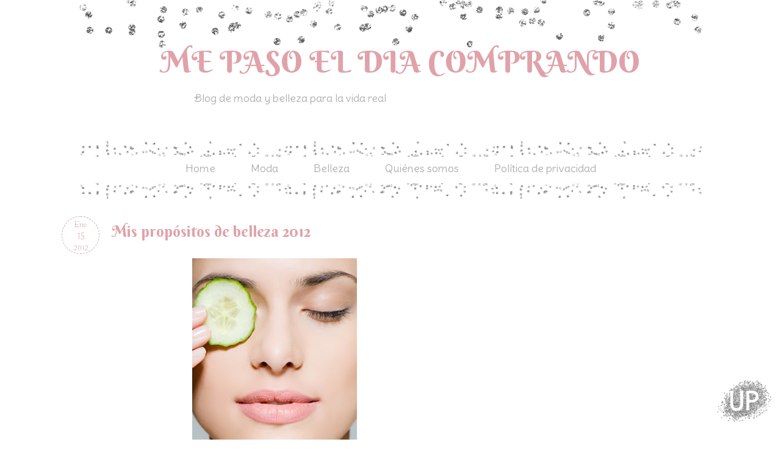

--- FILE ---
content_type: text/html; charset=UTF-8
request_url: https://www.mepasoeldiacomprando.com/2012/01/mis-propositos-de-belleza-2012.html?showComment=1326754661861
body_size: 27988
content:
<!DOCTYPE html>
<html class='v2' dir='ltr' xmlns='http://www.w3.org/1999/xhtml' xmlns:b='http://www.google.com/2005/gml/b' xmlns:data='http://www.google.com/2005/gml/data' xmlns:expr='http://www.google.com/2005/gml/expr'>
<head>
<link href='https://www.blogger.com/static/v1/widgets/335934321-css_bundle_v2.css' rel='stylesheet' type='text/css'/>
<meta content='width=1100' name='viewport'/>
<meta content='text/html; charset=UTF-8' http-equiv='Content-Type'/>
<meta content='blogger' name='generator'/>
<link href='https://www.mepasoeldiacomprando.com/favicon.ico' rel='icon' type='image/x-icon'/>
<link href='https://www.mepasoeldiacomprando.com/2012/01/mis-propositos-de-belleza-2012.html' rel='canonical'/>
<link rel="alternate" type="application/atom+xml" title="ME PASO EL DIA COMPRANDO - Atom" href="https://www.mepasoeldiacomprando.com/feeds/posts/default" />
<link rel="alternate" type="application/rss+xml" title="ME PASO EL DIA COMPRANDO - RSS" href="https://www.mepasoeldiacomprando.com/feeds/posts/default?alt=rss" />
<link rel="service.post" type="application/atom+xml" title="ME PASO EL DIA COMPRANDO - Atom" href="https://www.blogger.com/feeds/757964203797623147/posts/default" />

<link rel="alternate" type="application/atom+xml" title="ME PASO EL DIA COMPRANDO - Atom" href="https://www.mepasoeldiacomprando.com/feeds/6033712789303618458/comments/default" />
<!--Can't find substitution for tag [blog.ieCssRetrofitLinks]-->
<link href='https://blogger.googleusercontent.com/img/b/R29vZ2xl/AVvXsEiUdTRx5Pui6nQm82QXHTqJvfmPWNSQUzQn6ume3m4xHvgPMS7iJMNgKmq6FrRGM9SBROKeMbuh5K-DdGyAE4pvzlt8RQqk3-IKG3O01feK_CZ0rbNlfUKc6a8QmtvLxNx_TG2km4UYezaO/s400/cara-.jpg' rel='image_src'/>
<meta content='https://www.mepasoeldiacomprando.com/2012/01/mis-propositos-de-belleza-2012.html' property='og:url'/>
<meta content='Mis propósitos de belleza 2012' property='og:title'/>
<meta content='  Estos días hemos oído seguro infinidad de noticias sobre resúmenes del año (como  nuestros 12 productos cosméticos del año ). Un fin o un ...' property='og:description'/>
<meta content='https://blogger.googleusercontent.com/img/b/R29vZ2xl/AVvXsEiUdTRx5Pui6nQm82QXHTqJvfmPWNSQUzQn6ume3m4xHvgPMS7iJMNgKmq6FrRGM9SBROKeMbuh5K-DdGyAE4pvzlt8RQqk3-IKG3O01feK_CZ0rbNlfUKc6a8QmtvLxNx_TG2km4UYezaO/w1200-h630-p-k-no-nu/cara-.jpg' property='og:image'/>
<title>Mis propósitos de belleza 2012 | ME PASO EL DIA COMPRANDO</title>
<style type='text/css'>@font-face{font-family:'Crushed';font-style:normal;font-weight:400;font-display:swap;src:url(//fonts.gstatic.com/s/crushed/v32/U9Mc6dym6WXImTlFf1AVuaixPzHIug.woff2)format('woff2');unicode-range:U+0100-02BA,U+02BD-02C5,U+02C7-02CC,U+02CE-02D7,U+02DD-02FF,U+0304,U+0308,U+0329,U+1D00-1DBF,U+1E00-1E9F,U+1EF2-1EFF,U+2020,U+20A0-20AB,U+20AD-20C0,U+2113,U+2C60-2C7F,U+A720-A7FF;}@font-face{font-family:'Crushed';font-style:normal;font-weight:400;font-display:swap;src:url(//fonts.gstatic.com/s/crushed/v32/U9Mc6dym6WXImTlFf14VuaixPzE.woff2)format('woff2');unicode-range:U+0000-00FF,U+0131,U+0152-0153,U+02BB-02BC,U+02C6,U+02DA,U+02DC,U+0304,U+0308,U+0329,U+2000-206F,U+20AC,U+2122,U+2191,U+2193,U+2212,U+2215,U+FEFF,U+FFFD;}@font-face{font-family:'Nobile';font-style:normal;font-weight:400;font-display:swap;src:url(//fonts.gstatic.com/s/nobile/v19/m8JTjflSeaOVl1iGXa3WWrZNblOD.woff2)format('woff2');unicode-range:U+0301,U+0400-045F,U+0490-0491,U+04B0-04B1,U+2116;}@font-face{font-family:'Nobile';font-style:normal;font-weight:400;font-display:swap;src:url(//fonts.gstatic.com/s/nobile/v19/m8JTjflSeaOVl1iGV63WWrZNblOD.woff2)format('woff2');unicode-range:U+0100-02BA,U+02BD-02C5,U+02C7-02CC,U+02CE-02D7,U+02DD-02FF,U+0304,U+0308,U+0329,U+1D00-1DBF,U+1E00-1E9F,U+1EF2-1EFF,U+2020,U+20A0-20AB,U+20AD-20C0,U+2113,U+2C60-2C7F,U+A720-A7FF;}@font-face{font-family:'Nobile';font-style:normal;font-weight:400;font-display:swap;src:url(//fonts.gstatic.com/s/nobile/v19/m8JTjflSeaOVl1iGWa3WWrZNbg.woff2)format('woff2');unicode-range:U+0000-00FF,U+0131,U+0152-0153,U+02BB-02BC,U+02C6,U+02DA,U+02DC,U+0304,U+0308,U+0329,U+2000-206F,U+20AC,U+2122,U+2191,U+2193,U+2212,U+2215,U+FEFF,U+FFFD;}</style>
<style id='page-skin-1' type='text/css'><!--
/*
-----------------------------------------------
Blogger Template Style
Name:     Silver & Cute Blogger Template
Designer: El Perro de Papel
----------------------------------------------- */
/* Variable definitions
====================
<Variable name="keycolor" description="Main Color" type="color" default="#66bbdd"/>
<Group description="Page Text" selector="body">
<Variable name="body.font" description="Font" type="font"
default="normal normal 12px Arial, Tahoma, Helvetica, FreeSans, sans-serif"/>
<Variable name="body.text.color" description="Text Color" type="color" default="#222222"/>
</Group>
<Group description="Backgrounds" selector=".body-fauxcolumns-outer">
<Variable name="body.background.color" description="Outer Background" type="color" default="#66bbdd"/>
<Variable name="content.background.color" description="Main Background" type="color" default="#ffffff"/>
<Variable name="header.background.color" description="Header Background" type="color" default="transparent"/>
</Group>
<Group description="Links" selector=".main-outer">
<Variable name="link.color" description="Link Color" type="color" default="#2288bb"/>
<Variable name="link.visited.color" description="Visited Color" type="color" default="#888888"/>
<Variable name="link.hover.color" description="Hover Color" type="color" default="#33aaff"/>
</Group>
<Group description="Blog Title" selector=".header h1">
<Variable name="header.font" description="Font" type="font"
default="normal normal 60px Arial, Tahoma, Helvetica, FreeSans, sans-serif"/>
<Variable name="header.text.color" description="Title Color" type="color" default="#3399bb" />
</Group>
<Group description="Blog Description" selector=".header .description">
<Variable name="description.text.color" description="Description Color" type="color"
default="#777777" />
</Group>
<Group description="Tabs Text" selector=".tabs-inner .widget li a">
<Variable name="tabs.font" description="Font" type="font"
default="normal normal 14px Arial, Tahoma, Helvetica, FreeSans, sans-serif"/>
<Variable name="tabs.text.color" description="Text Color" type="color" default="#999999"/>
<Variable name="tabs.selected.text.color" description="Selected Color" type="color" default="#000000"/>
</Group>
<Group description="Tabs Background" selector=".tabs-outer .PageList">
<Variable name="tabs.background.color" description="Background Color" type="color" default="#f5f5f5"/>
<Variable name="tabs.selected.background.color" description="Selected Color" type="color" default="#eeeeee"/>
</Group>
<Group description="Post Title" selector="h3.post-title, .comments h4">
<Variable name="post.title.font" description="Font" type="font"
default="normal normal 22px Arial, Tahoma, Helvetica, FreeSans, sans-serif"/>
</Group>
<Group description="Date Header" selector=".date-header">
<Variable name="date.header.color" description="Text Color" type="color"
default="#000000"/>
<Variable name="date.header.background.color" description="Background Color" type="color"
default="transparent"/>
</Group>
<Group description="Post Footer" selector=".post-footer">
<Variable name="post.footer.text.color" description="Text Color" type="color" default="#666666"/>
<Variable name="post.footer.background.color" description="Background Color" type="color"
default="#f9f9f9"/>
<Variable name="post.footer.border.color" description="Shadow Color" type="color" default="#eeeeee"/>
</Group>
<Group description="Gadgets" selector="h2">
<Variable name="widget.title.font" description="Title Font" type="font"
default="normal bold 11px Arial, Tahoma, Helvetica, FreeSans, sans-serif"/>
<Variable name="widget.title.text.color" description="Title Color" type="color" default="#000000"/>
<Variable name="widget.alternate.text.color" description="Alternate Color" type="color" default="#999999"/>
</Group>
<Group description="Images" selector=".main-inner">
<Variable name="image.background.color" description="Background Color" type="color" default="#ffffff"/>
<Variable name="image.border.color" description="Border Color" type="color" default="#eeeeee"/>
<Variable name="image.text.color" description="Caption Text Color" type="color" default="#000000"/>
</Group>
<Group description="Accents" selector=".content-inner">
<Variable name="body.rule.color" description="Separator Line Color" type="color" default="#eeeeee"/>
<Variable name="tabs.border.color" description="Tabs Border Color" type="color" default="transparent"/>
</Group>
<Variable name="body.background" description="Body Background" type="background"
color="transparent" default="$(color) none repeat scroll top left"/>
<Variable name="body.background.override" description="Body Background Override" type="string" default=""/>
<Variable name="body.background.gradient.cap" description="Body Gradient Cap" type="url"
default="url(//www.blogblog.com/1kt/simple/gradients_light.png)"/>
<Variable name="body.background.gradient.tile" description="Body Gradient Tile" type="url"
default="url(//www.blogblog.com/1kt/simple/body_gradient_tile_light.png)"/>
<Variable name="content.background.color.selector" description="Content Background Color Selector" type="string" default=".content-inner"/>
<Variable name="content.padding" description="Content Padding" type="length" default="10px"/>
<Variable name="content.padding.horizontal" description="Content Horizontal Padding" type="length" default="10px"/>
<Variable name="content.shadow.spread" description="Content Shadow Spread" type="length" default="40px"/>
<Variable name="content.shadow.spread.webkit" description="Content Shadow Spread (WebKit)" type="length" default="5px"/>
<Variable name="content.shadow.spread.ie" description="Content Shadow Spread (IE)" type="length" default="10px"/>
<Variable name="main.border.width" description="Main Border Width" type="length" default="0"/>
<Variable name="header.background.gradient" description="Header Gradient" type="url" default="none"/>
<Variable name="header.shadow.offset.left" description="Header Shadow Offset Left" type="length" default="-1px"/>
<Variable name="header.shadow.offset.top" description="Header Shadow Offset Top" type="length" default="-1px"/>
<Variable name="header.shadow.spread" description="Header Shadow Spread" type="length" default="1px"/>
<Variable name="header.padding" description="Header Padding" type="length" default="30px"/>
<Variable name="header.border.size" description="Header Border Size" type="length" default="1px"/>
<Variable name="header.bottom.border.size" description="Header Bottom Border Size" type="length" default="1px"/>
<Variable name="header.border.horizontalsize" description="Header Horizontal Border Size" type="length" default="0"/>
<Variable name="description.text.size" description="Description Text Size" type="string" default="140%"/>
<Variable name="tabs.margin.top" description="Tabs Margin Top" type="length" default="0" />
<Variable name="tabs.margin.side" description="Tabs Side Margin" type="length" default="30px" />
<Variable name="tabs.background.gradient" description="Tabs Background Gradient" type="url"
default="url(//www.blogblog.com/1kt/simple/gradients_light.png)"/>
<Variable name="tabs.border.width" description="Tabs Border Width" type="length" default="1px"/>
<Variable name="tabs.bevel.border.width" description="Tabs Bevel Border Width" type="length" default="1px"/>
<Variable name="date.header.padding" description="Date Header Padding" type="string" default="inherit"/>
<Variable name="date.header.letterspacing" description="Date Header Letter Spacing" type="string" default="inherit"/>
<Variable name="date.header.margin" description="Date Header Margin" type="string" default="inherit"/>
<Variable name="post.margin.bottom" description="Post Bottom Margin" type="length" default="25px"/>
<Variable name="image.border.small.size" description="Image Border Small Size" type="length" default="2px"/>
<Variable name="image.border.large.size" description="Image Border Large Size" type="length" default="5px"/>
<Variable name="page.width.selector" description="Page Width Selector" type="string" default=".region-inner"/>
<Variable name="page.width" description="Page Width" type="string" default="auto"/>
<Variable name="main.section.margin" description="Main Section Margin" type="length" default="15px"/>
<Variable name="main.padding" description="Main Padding" type="length" default="15px"/>
<Variable name="main.padding.top" description="Main Padding Top" type="length" default="30px"/>
<Variable name="main.padding.bottom" description="Main Padding Bottom" type="length" default="30px"/>
<Variable name="paging.background"
color="transparent"
description="Background of blog paging area" type="background"
default="transparent none no-repeat scroll top center"/>
<Variable name="footer.bevel" description="Bevel border length of footer" type="length" default="0"/>
<Variable name="mobile.background.overlay" description="Mobile Background Overlay" type="string"
default="transparent none repeat scroll top left"/>
<Variable name="mobile.background.size" description="Mobile Background Size" type="string" default="auto"/>
<Variable name="mobile.button.color" description="Mobile Button Color" type="color" default="#ffffff" />
<Variable name="startSide" description="Side where text starts in blog language" type="automatic" default="left"/>
<Variable name="endSide" description="Side where text ends in blog language" type="automatic" default="right"/>
*/
/* Content
----------------------------------------------- */
body, .body-fauxcolumn-outer {
font: normal normal 16px 'Delius', cursive;
color: #3D3C3C;
background: #ffffff url(#) repeat scroll top left;
background-attachment: fixed;
}
html body .region-inner {
min-width: 0;
max-width: 100%;
width: auto;
}
body .navbar{
display: none;
}
.content-outer {
font-size: 100%;
}
.attribution_elperrodepapel{
text-align: center;
color: #E0A2AA;
letter-spacing: 2px;
text-transform: uppercase;
font: normal normal 18px 'Berkshire Swash', cursive;
font-size: 15px;
width: 1060px;
margin: 0px 0px 0px 0px;
font-style: bold;
background-color: #ffffff;
height: 30px;
background-position:center;
margin-left: -27px;
}
.attribution_elperrodepapel:hover{
color: #E0A2AA !important;
}
a:link {
text-decoration:none;
color: #E0A2AA;
}
a:visited {
text-decoration:none;
color: #E0A2AA;
}
a:hover {
text-decoration:underline;
color: #B0B0B0;
}
.content-fauxborder-left{
padding: 0 15px;
background: url(#) repeat-y left;
}
.content-fauxborder-right{
background: url(#) repeat-y right;
width: 26px;
}
.content-cap-top{
background: url(#) no-repeat;
margin: 0px 0px 0px 0px;
height: -20px;
background-position: center;
}
.content-outer {
width: 900px;
background-color: #ffffff;
margin-bottom: 1px;
}
.content-inner {
padding: 10px 10px;
}
.content-inner {
background-color: #ffffff;
}
/* Header
----------------------------------------------- */
.header-outer {
background: none no-repeat top;
_background-image: none;
min_height: 300px;
margin-top: -120px;
margin-bottom: 40px;
}
.Header h1 {
font: normal normal 50px 'Berkshire Swash', cursive;
color: #E0A2AA;
width: 90%;
position: absolute;
text-align: center;
top: 180px;
right: 40px;
}
.Header h1 a {
color: #E0A2AA;
}
.Header .description {
font: normal normal 18px 'Delius Swash Caps', cursive;
color: #b0b0b0;
width: 70%;
position: absolute;
top: 250px;
left: 0px;
text-align: center;
}
#header-inner{
position: relative;
background:url(https://blogger.googleusercontent.com/img/b/R29vZ2xl/AVvXsEgJFN3Btx6naxS9zyChjcnRHxIvv2J9S57wUcxFlEc3got1EixTUi-GlKXopgcyYRem5la9sWpbxy-4N5jVjjiJQrFt6x9PtyF0c-6nITiSmZswiOhCZhzc-wP6tu223s4zlRFhBW3G-GU/w1020-h78-no/header_silver.png) no-repeat;
background-position: center;
margin-top: -50px;
height: 300px;
}
.header-inner .Header .titlewrapper {
padding: 22px 30px;
}
.header-inner .Header .descriptionwrapper {
padding: 0 30px;
}
/* Tabs
----------------------------------------------- */
.tabs-outer{
margin-top:15px;
margin-bottom: 14px;
}
.tabs-inner .section:first-child {
}
.tabs-inner .section:first-child ul {
}
.tabs-inner, .tabs-inner > .section{
padding: 0 !important;
margin: 0 !important;
}
.tabs-inner .widget ul {
background: url(https://blogger.googleusercontent.com/img/b/R29vZ2xl/AVvXsEjzEvYnIzOsgK3YvNezdZ5KtHfFE0BZbJxKpAHnlVpKbIaDbBnknOTTkQjfeghw4G8HKUDUami7lr6B8h1pIS6XKgYhQdACbO0H26NV8Pth6pd7b-CBZ8PmlxA_5BzTrAgZMg3pl7xrjJA/w1020-h101-no/menu_bg.png) top no-repeat;
text-align:center;
height: 80px;
zoom:1;
padding-top: 30px;
}
.tabs-inner .widget li  {
float:none;
display:inline-block;
zoom:1;
}
.tabs-inner .widget li a {
display: inline-block;
padding: .2em 1.5em;
font: normal normal 18px 'Delius', sans-serif;
color: #b0b0b0;
}
.tabs-inner .widget li:first-child a {
}
.tabs-inner .widget li.selected a, .tabs-inner .widget li a:hover {
color: #E0A2AA;
background-color: transparent;
text-decoration:none;
}
/* Centrar Páginas */
.PageList {text-align:center !important;}
.PageList li {display:inline !important; float:none !important;}
/* Columns
----------------------------------------------- */
.main-outer {
border-top: 0 solid transparent;
}
.fauxcolumn-left-outer .fauxcolumn-inner {
border-right: 1px solid #eeeeee;
}
.fauxcolumn-right-outer .fauxcolumn-inner {
border-left: 1px solid transparent;
}
/* Headings
----------------------------------------------- */
h2 {
margin: 0 0 0 0;
font: normal normal 22px 'Berkshire Swash', cursive;
text-align: center;
color: #B0B0B0;
padding-top: 20px;
}
.sidebar h2 {
font: normal normal 22px 'Berkshire Swash', cursive;
text-align: center;
color: #E0A2AA;
height: 100px;
margin-bottom: 0px;
background: url(https://blogger.googleusercontent.com/img/b/R29vZ2xl/AVvXsEhbf72ZO082khIHIuMbm8RLHW2LkTZAUOY3f6IZ2AuFCNAq84NEAXAisaezCO5YN6uIMbknmwyAnC9hnQyfhG3p-DvJYXbGXVsf9S6G-uJP3m3LmFdLudcLi1yzvpNckS04WZpQ-l7dKw0/w212-h123-no/separador.png) no-repeat bottom center;
}
/* Widgets
----------------------------------------------- */
.widget .zippy {
color: #8C644C;
text-shadow: 0px 0px 0px rgba(0, 0, 0, 0);
}
.widget .popular-posts ul {
color: #000000;
list-style: none;
}
/* Posts
----------------------------------------------- */
/* Calendario-Fecha
-------------------- */
#fecha {
float:left;
width:60px;
height:60px;
border: 1px dashed #B0B0B0;
border-radius: 50px;
background: url('#') no-repeat bottom center;
background-color: #ffffff;
text-transform:lowercase;
margin-right: 20px;
}
.fecha_dia {
display: block;
font:normal normal 15px 'Buda', cursive;
color: #E0A2AA;
font-size:15px;
text-align:center;
margin-top: 2px;
}
.fecha_mes {
display: block;
font:normal normal 13px 'Buda', cursive;
color: #E0A2AA;
font-size:13px;
text-align:center;
text-transform:Capitalize;
margin-top: 5px;
}
.fecha_anio {
display: block;
font:normal normal 12px 'Buda', cursive;
color: #E0A2AA;
font-size:12px;
text-align:center;
margin-top: 2px;
}
.main-inner {
background: #ffffff;
padding-top: 0px;
padding-bottom: 0px;
padding-left: 0px;
padding-right: 0px;
}
.main-inner .column-center-inner {
padding: 0 0;
}
.main-inner .column-center-inner .section {
margin: 0 1em;
}
.post {
margin: 0 0 45px 0;
}
h3.post-title, .comments h4 {
font: normal normal 25px 'Berkshire Swash', cursive;
text-align: center;
margin-left: -15px;
color: #E0A2AA;
text-align: left;
background: transparent;
}
.post h3 {
padding-bottom: 0px;
padding-top: 10px;
color:#E0A2AA;
font: normal normal 25px 'Berkshire Swash', cursive;
text-align: left;
}
.post h3 a, .post h3 a:visited, .post h3 strong {
display:block;
color:#E0A2AA;
font: normal normal 25px 'Berkshire Swash', cursive;
text-align: left;
-webkit-transition: all 0.2s linear;
-moz-transition: all 0.2s linear;
transition: all 0.2s linear;
}
.post h3 strong, .post h3 a:hover {
color:#E0A2AA;
-webkit-transition: all 0.2s linear;
-moz-transition: all 0.2s linear;
transition: all 0.2s linear;
}
.post-body {
font-size: 100%;
line-height: 1.4;
position: relative;
margin-top: 0px;
}
.post-body img, .post-body .tr-caption-container, .Profile img, .Image img,
.BlogList .item-thumbnail img {
padding: 2px;
background: #(image.background.color);
border: 1px solid transparent;
-moz-box-shadow: 0px 0px 0px rgba(0, 0, 0, .1);
-webkit-box-shadow: 0px 0px 0px rgba(0, 0, 0, .1);
box-shadow: 0px 0px 0px rgba(0, 0, 0, .1);
}
.post-body img, .post-body .tr-caption-container {
padding: 5px;
}
.post-body .tr-caption-container {
color: #FFFFFF(image.text.color);
}
.post-body .tr-caption-container img {
padding: 0;
background: #FFFFFF;
border: none;
-moz-box-shadow: 0 0 0 rgba(0, 0, 0, .1);
-webkit-box-shadow: 0 0 0 rgba(0, 0, 0, .1);
box-shadow: 0 0 0 rgba(0, 0, 0, .1);
}
.post-header {
margin: 0 0 1.5em;
border-radius: 10px;
line-height: 0;
font-size: 90%;
}
.post-footer {
margin: 10px;
padding: 10px;
font: normal normal 18px 'Delius', cursive;
color: #B0b0b0;
border-bottom: 1px dashed #b0b0b0;
line-height: 1.2;
}
.post blockquote{
margin:1em 20px;
background-color: #ffffff;
border: 1px dashed #B0b0b0;
color: #E0A2AA;
padding:10px;
font: normal normal 20px 'Delius', cursive;
}
.comment-link  {
float:right;
padding-top:-10px;
text-transform: uppercase;
text-decoration: none;
font: normal normal 20px 'Delius', cursive;
color: #E0A2AA;
font-size: 18px;
line-height:2em;
width:250px;
height:44px;
background: url(#) no-repeat bottom right;
text-align:center;
}
#comments .comment-author {
padding-top: 1.5em;
border-top: 1px solid transparent;
background-position: 0 1.5em;
text-decoration: none;
}
#comments .comment-author:first-child {
padding-top: 0;
border-top: none;
text-decoration: none;
}
.avatar-image-container {
margin: .2em 0 0;
}
#comments .avatar-image-container img {
border: 1px solid transparent;
border-radius: 20px;
}
/* Comments
----------------------------------------------- */
.comments .comments-content .icon.blog-author {
background-repeat: no-repeat;
background-image: url([data-uri]);
}
.comments .comments-content .loadmore a {
border-top: 1px dashed #9FC9C2;
border-bottom: 1px dashed #9FC9C2;
border-radius: 50px;
text-decoration: none;
}
.comments .comment-thread.inline-thread {
background-color: #ffffff;
border: 1px solid #b0b0b0;
border-radius: 50px;
}
.comments .continue {
border-top: 0px dashed #6AA9B4;
text-decoration: none;
}
/* Accents
---------------------------------------------- */
.section-columns td.columns-cell {
border-left: 0px solid transparent;
}
.blog-pager {
background: transparent;
}
.blog-pager-older-link, .home-link,
.blog-pager-newer-link {
background-color: #transparent;
padding: 5px;
}
.footer-outer {
border-top: 0px dashed #bbbbbb;
}
/* Mobile
----------------------------------------------- */
/* Mobile
----------------------------------------------- */
body.mobile  {
background-size: auto;
}
.mobile .body-fauxcolumn-outer {
background: transparent none repeat scroll top left;
}
.mobile .body-fauxcolumn-outer .cap-top {
background-size: 100% auto;
}
.mobile .content-outer {
-webkit-box-shadow: 0 0 3px rgba(0, 0, 0, .15);
box-shadow: 0 0 3px rgba(0, 0, 0, .15);
}
body.mobile .AdSense {
margin: 0 -40px;
}
.mobile .tabs-inner .widget ul {
margin-left: 0;
margin-right: 0;
}
.mobile .post {
margin: 0;
}
.mobile .main-inner .column-center-inner .section {
margin: 0;
}
.mobile .date-header span {
padding: 0.1em 10px;
margin: 0 -10px;
}
.mobile h3.post-title {
margin: 0;
}
.mobile .blog-pager {
background: transparent none no-repeat scroll top center;
}
.mobile .footer-outer {
border-top: none;
}
.mobile .main-inner, .mobile .footer-inner {
background-color: #ffffff;
}
.mobile-index-contents {
color: #494949;
}
.mobile-link-button {
background-color: #E0A2AA;
}
.mobile-link-button a:link, .mobile-link-button a:visited {
color: #ffffff;
}
.mobile .tabs-inner .section:first-child {
border-top: none;
}
.mobile .tabs-inner .PageList .widget-content {
background-color: transparent;
color: #b0b0b0;
}
.mobile .tabs-inner .PageList .widget-content .pagelist-arrow {
}
/* Formato enlaces pie de página
----------------------------------------------- */
.home-link {
font: normal normal 20px 'Raleway', Tahoma, Helvetica, FreeSans, sans-serif;
color: #E0A2AA;
background-color: transparent;
}
.blog-pager-newer-link {
font: normal normal 20px 'Raleway', Tahoma, Helvetica, FreeSans, sans-serif;
color: #E0A2AA;
background-color: transparent;
}
.blog-pager-older-link {
font: normal normal 20px 'Raleway', Tahoma, Helvetica, FreeSans, sans-serif;
color: #E0A2AA;
background-color: transparent;
}
.feed-links {
font: normal normal 20px 'Raleway', Tahoma, Helvetica, FreeSans, sans-serif;
color: #E0A2AA;
background-color: transparent;
}
/* Buscador */
input.gsc-search-button {
color: #ffffff;
height: 31px;
font: normal normal 18px 'Buda', Tahoma, Helvetica, FreeSans, sans-serif;
background: #E0A2AA;
border: 1px solid #ffffff;
}
input.gsc-input {
color: #E0A2AA;
background: #ffffff;
}
/* Suscripción */
.follow-by-email-submit {
background: #E0A2AA !important; /*este es el color de fondo del botón*/
color: #ffffff !important; /*Este es el color de la letra*/
border-radius: 18px;
}
.follow-by-email-address {
color: #E0A2AA;
background: #ffffff;
}
.follow-by-email-inner input[type="submit"] {
font: normal normal 20px 'Buda', Tahoma, Helvetica, FreeSans, sans-serif;
}
/* sociales */
.post-share-buttons {
width:100%;
}
.toolbox {
width:380px; /* agrandalo 50px por cada icono nuevo */
height:50px;
margin-top: 0px;
margin-bottom: 20px;
margin-left: 80px;
margin-right: 10px;
text-align:center;
}
.toolbox .custom_images a:hover img{opacity:1;}
.toolbox .custom_images a img{opacity:0.65}
.toolbox .custom_images a { display:block; float:left; width:32px; height:32px; margin:5px; padding-left:25px; background:#fff; border-radius:5px; }
.fa-diamond {
color: #E0A2AA;
padding-right: 10px;
}
.fa-heart-o {
color: #B0b0b0;
padding-right: 10px;
}

--></style>
<style id='template-skin-1' type='text/css'><!--
body {
min-width: 1160px;
}
.content-outer, .content-fauxcolumn-outer, .region-inner {
min-width: 1160px;
max-width: 1160px;
_width: 1160px;
}
.main-inner .columns {
padding-left: 0px;
padding-right: 380px;
}
.main-inner .fauxcolumn-center-outer {
left: 0px;
right: 380px;
/* IE6 does not respect left and right together */
_width: expression(this.parentNode.offsetWidth -
parseInt("0px") -
parseInt("380px") + 'px');
}
.main-inner .fauxcolumn-left-outer {
width: 0px;
}
.main-inner .fauxcolumn-right-outer {
width: 380px;
}
.main-inner .column-left-outer {
width: 0px;
right: 100%;
margin-left: -0px;
}
.main-inner .column-right-outer {
width: 380px;
margin-right: -380px;
}
#layout {
min-width: 0;
}
#layout .content-outer {
min-width: 0;
width: 800px;
}
#layout .region-inner {
min-width: 0;
width: auto;
}
--></style>
<link href="//fonts.googleapis.com/css?family=Poiret+One%7CSirin+Stencil%7CDelius+Swash+Caps%7CRighteous%7CComfortaa:400,300,700%7CBerkshire+Swash%7CDelius%7CBuda:300" rel="stylesheet" type="text/css">
<link href='https://maxcdn.bootstrapcdn.com/font-awesome/4.4.0/css/font-awesome.min.css' rel='stylesheet'/>
<script type='text/javascript'>
//<![CDATA[
var FechaCalendario; 
function cambiarFecha(d){
if (d == "") {
d = FechaCalendario;
}
var da = d.split(' ');
dia = "<strong class='fecha_dia'>"+da[0]+"</strong>";
mes = "<strong class='fecha_mes'>"+da[1].slice(0,3)+"</strong>";
anio = "<strong class='fecha_anio'>"+da[2]+"</strong>";

document.write(mes+dia+anio);
FechaCalendario = d; 
}
//]]>
</script>
<script async='async' src='//pagead2.googlesyndication.com/pagead/js/adsbygoogle.js'></script>
<script>
     (adsbygoogle = window.adsbygoogle || []).push({
          google_ad_client: "ca-pub-5363412738515380",
          enable_page_level_ads: true
     });
</script>
<meta content='sgj83BvC4A2YY' name='encatena-verify-code'/>
<link href='https://www.blogger.com/dyn-css/authorization.css?targetBlogID=757964203797623147&amp;zx=8d1e7d98-34be-4680-8a81-a801f3e574fe' media='none' onload='if(media!=&#39;all&#39;)media=&#39;all&#39;' rel='stylesheet'/><noscript><link href='https://www.blogger.com/dyn-css/authorization.css?targetBlogID=757964203797623147&amp;zx=8d1e7d98-34be-4680-8a81-a801f3e574fe' rel='stylesheet'/></noscript>
<meta name='google-adsense-platform-account' content='ca-host-pub-1556223355139109'/>
<meta name='google-adsense-platform-domain' content='blogspot.com'/>

<!-- data-ad-client=ca-pub-5363412738515380 -->

</head>
<body class='loading'>
<div class='navbar no-items section' id='navbar'>
</div>
<div class='body-fauxcolumns'>
<div class='fauxcolumn-outer body-fauxcolumn-outer'>
<div class='cap-top'>
<div class='cap-left'></div>
<div class='cap-right'></div>
</div>
<div class='fauxborder-left'>
<div class='fauxborder-right'></div>
<div class='fauxcolumn-inner'>
</div>
</div>
<div class='cap-bottom'>
<div class='cap-left'></div>
<div class='cap-right'></div>
</div>
</div>
</div>
<div class='content'>
<div class='content-fauxcolumns'>
<div class='fauxcolumn-outer content-fauxcolumn-outer'>
<div class='cap-top'>
<div class='cap-left'></div>
<div class='cap-right'></div>
</div>
<div class='fauxborder-left'>
<div class='fauxborder-right'></div>
<div class='fauxcolumn-inner'>
</div>
</div>
<div class='cap-bottom'>
<div class='cap-left'></div>
<div class='cap-right'></div>
</div>
</div>
</div>
<div class='content-outer'>
<div class='content-cap-top cap-top'>
<div class='cap-left'></div>
<div class='cap-right'></div>
</div>
<div class='fauxborder-left content-fauxborder-left'>
<div class='fauxborder-right content-fauxborder-right'></div>
<div class='content-inner'>
<header>
<div class='header-outer'>
<div class='header-cap-top cap-top'>
<div class='cap-left'></div>
<div class='cap-right'></div>
</div>
<div class='fauxborder-left header-fauxborder-left'>
<div class='fauxborder-right header-fauxborder-right'></div>
<div class='region-inner header-inner'>
<div class='header section' id='header'><div class='widget Header' data-version='1' id='Header1'>
<div id='header-inner'>
<div class='titlewrapper'>
<h1 class='title'>
<a href='https://www.mepasoeldiacomprando.com/'>ME PASO EL DIA COMPRANDO</a>
</h1>
</div>
<div class='descriptionwrapper'>
<p class='description'><span>Blog de moda y belleza para la vida real</span></p>
</div>
</div>
</div></div>
</div>
</div>
<div class='header-cap-bottom cap-bottom'>
<div class='cap-left'></div>
<div class='cap-right'></div>
</div>
</div>
<meta content='46999923773e0b19de627eade120e283' name='verification'/>
<script async='async' charset='utf-8' src='//my.hellobar.com/6bf4c45c44899a609ac866977c805343ef92a253.js' type='text/javascript'></script>
</header>
<div class='tabs-outer'>
<div class='tabs-cap-top cap-top'>
<div class='cap-left'></div>
<div class='cap-right'></div>
</div>
<div class='fauxborder-left tabs-fauxborder-left'>
<div class='fauxborder-right tabs-fauxborder-right'></div>
<div class='region-inner tabs-inner'>
<div class='tabs section' id='crosscol'><div class='widget PageList' data-version='1' id='PageList1'>
<h2>Páginas</h2>
<div class='widget-content'>
<ul>
<li>
<a href='https://www.mepasoeldiacomprando.com/'>Home</a>
</li>
<li>
<a href='http://www.mepasoeldiacomprando.com/search/label/Moda'>Moda</a>
</li>
<li>
<a href='http://www.mepasoeldiacomprando.com/search/label/Belleza'>Belleza</a>
</li>
<li>
<a href='http://www.mepasoeldiacomprando.com/p/quienes-somos.html'>Quiénes somos</a>
</li>
<li>
<a href='https://www.mepasoeldiacomprando.com/p/politica-de-privacidad.html'>Política de privacidad</a>
</li>
</ul>
<div class='clear'></div>
</div>
</div></div>
<div class='tabs no-items section' id='crosscol-overflow'></div>
</div>
</div>
<div class='tabs-cap-bottom cap-bottom'>
<div class='cap-left'></div>
<div class='cap-right'></div>
</div>
</div>
<div class='main-outer'>
<div class='main-cap-top cap-top'>
<div class='cap-left'></div>
<div class='cap-right'></div>
</div>
<div class='fauxborder-left main-fauxborder-left'>
<div class='fauxborder-right main-fauxborder-right'></div>
<div class='region-inner main-inner'>
<div class='columns fauxcolumns'>
<div class='fauxcolumn-outer fauxcolumn-center-outer'>
<div class='cap-top'>
<div class='cap-left'></div>
<div class='cap-right'></div>
</div>
<div class='fauxborder-left'>
<div class='fauxborder-right'></div>
<div class='fauxcolumn-inner'>
</div>
</div>
<div class='cap-bottom'>
<div class='cap-left'></div>
<div class='cap-right'></div>
</div>
</div>
<div class='fauxcolumn-outer fauxcolumn-left-outer'>
<div class='cap-top'>
<div class='cap-left'></div>
<div class='cap-right'></div>
</div>
<div class='fauxborder-left'>
<div class='fauxborder-right'></div>
<div class='fauxcolumn-inner'>
</div>
</div>
<div class='cap-bottom'>
<div class='cap-left'></div>
<div class='cap-right'></div>
</div>
</div>
<div class='fauxcolumn-outer fauxcolumn-right-outer'>
<div class='cap-top'>
<div class='cap-left'></div>
<div class='cap-right'></div>
</div>
<div class='fauxborder-left'>
<div class='fauxborder-right'></div>
<div class='fauxcolumn-inner'>
</div>
</div>
<div class='cap-bottom'>
<div class='cap-left'></div>
<div class='cap-right'></div>
</div>
</div>
<!-- corrects IE6 width calculation -->
<div class='columns-inner'>
<div class='column-center-outer'>
<div class='column-center-inner'>
<div class='main section' id='main'><div class='widget Blog' data-version='1' id='Blog1'>
<div class='blog-posts hfeed'>
<!--Can't find substitution for tag [defaultAdStart]-->

          <div class="date-outer">
        
<div id='fecha'>
<script>cambiarFecha('15 ene 2012');</script>
</div>

          <div class="date-posts">
        
<div class='post-outer'>
<div class='post hentry' itemprop='blogPost' itemscope='itemscope' itemtype='http://schema.org/BlogPosting'>
<meta content='https://blogger.googleusercontent.com/img/b/R29vZ2xl/AVvXsEiUdTRx5Pui6nQm82QXHTqJvfmPWNSQUzQn6ume3m4xHvgPMS7iJMNgKmq6FrRGM9SBROKeMbuh5K-DdGyAE4pvzlt8RQqk3-IKG3O01feK_CZ0rbNlfUKc6a8QmtvLxNx_TG2km4UYezaO/s400/cara-.jpg' itemprop='image_url'/>
<meta content='757964203797623147' itemprop='blogId'/>
<meta content='6033712789303618458' itemprop='postId'/>
<a name='6033712789303618458'></a>
<h3 class='post-title entry-title' itemprop='name'>
Mis propósitos de belleza 2012
</h3>
<div class='post-header'>
<div class='post-header-line-1'></div>
</div>
<g:plusone href='https://www.mepasoeldiacomprando.com/2012/01/mis-propositos-de-belleza-2012.html' size='medium'></g:plusone>
<div class='post-body entry-content' id='post-body-6033712789303618458' itemprop='description articleBody'>
<div id='aim16033712789303618458'></div>
<div style='clear:both; margin:10px 0'>
</div>
<div id='aim26033712789303618458'>
<div style="text-align: justify;">
<a href="https://blogger.googleusercontent.com/img/b/R29vZ2xl/AVvXsEiUdTRx5Pui6nQm82QXHTqJvfmPWNSQUzQn6ume3m4xHvgPMS7iJMNgKmq6FrRGM9SBROKeMbuh5K-DdGyAE4pvzlt8RQqk3-IKG3O01feK_CZ0rbNlfUKc6a8QmtvLxNx_TG2km4UYezaO/s1600/cara-.jpg"><img alt="" border="0" id="BLOGGER_PHOTO_ID_5692235187239669586" src="https://blogger.googleusercontent.com/img/b/R29vZ2xl/AVvXsEiUdTRx5Pui6nQm82QXHTqJvfmPWNSQUzQn6ume3m4xHvgPMS7iJMNgKmq6FrRGM9SBROKeMbuh5K-DdGyAE4pvzlt8RQqk3-IKG3O01feK_CZ0rbNlfUKc6a8QmtvLxNx_TG2km4UYezaO/s400/cara-.jpg" style="display: block; height: 400px; margin: 0px auto 10px; text-align: center; width: 270px;" /></a> Estos días hemos oído seguro infinidad de noticias sobre resúmenes del año (como<a href="http://www.mepasoeldiacomprando.com/2012/01/mis-12-productos-cosmeticos-del-ano.html" target="_blank"> nuestros 12 productos cosméticos del año</a>). Un fin o un principio de año sirve para hacer listas: lo mejor y lo peor, los personajes más influyentes, las mejores bodas, los nacimientos, los mejores looks... </div>
<div style="text-align: justify;">
Aquí van mis propósitos: <span style="color: #0b5394; font-size: large;">mi personal lista beauty</span>:</div>
<div style="text-align: justify;">
<br /></div>
<div style="text-align: justify;">
- <strong>Desmaquillarme</strong> todas las noches concienzudamente (ya lo hago pero a veces me quedo dormida y luego la pereza me invade). </div>
<div style="text-align: justify;">
<br /></div>
<div style="text-align: justify;">
- <strong>Probar cosméticos</strong> que no sean de mis marcas habituales. <br />
<br />
<a href="https://blogger.googleusercontent.com/img/b/R29vZ2xl/AVvXsEgR6T5NoJ92MBZ1Lb0jCzk1KDBeFrrGLpjdI6gFos7SAYRVJLlmUQNKzEPDGItZ4cE4_JuBwfPRBUHfN3__7ZJTWF7qeVlh5n_UUrx3Ea-Z8qf-4-mnzZBocKMfZt3nY_JXD-amyPASZpPo/s1600/By+Terry.jpg"><img alt="" border="0" id="BLOGGER_PHOTO_ID_5692323515043142162" src="https://blogger.googleusercontent.com/img/b/R29vZ2xl/AVvXsEgR6T5NoJ92MBZ1Lb0jCzk1KDBeFrrGLpjdI6gFos7SAYRVJLlmUQNKzEPDGItZ4cE4_JuBwfPRBUHfN3__7ZJTWF7qeVlh5n_UUrx3Ea-Z8qf-4-mnzZBocKMfZt3nY_JXD-amyPASZpPo/s400/By+Terry.jpg" style="display: block; height: 400px; margin: 0px auto 10px; text-align: center; width: 341px;" /></a><br />
- Mimar la parte de mi cuerpo en la que menos tiempo invierto: <strong>las manos y las uñas.</strong><br />
<br />
</div>
<div style="text-align: justify;">
<a href="https://blogger.googleusercontent.com/img/b/R29vZ2xl/AVvXsEgYjy59i8Kfz7B20QLC6bpKiLw9I9jsTN7euMtoS-Il_IpUlSmotKJjVbn_UiH4tSdC-yc43dFpoGgyJiFWjIu0H4j5ubZRwO1_K6InuT1Hp48QusFwJJROpUW8tl6WHJ8wjaT1-_D91oPG/s1600/U%25C3%25B1as.JPG"><img alt="" border="0" id="BLOGGER_PHOTO_ID_5692233724006455138" src="https://blogger.googleusercontent.com/img/b/R29vZ2xl/AVvXsEgYjy59i8Kfz7B20QLC6bpKiLw9I9jsTN7euMtoS-Il_IpUlSmotKJjVbn_UiH4tSdC-yc43dFpoGgyJiFWjIu0H4j5ubZRwO1_K6InuT1Hp48QusFwJJROpUW8tl6WHJ8wjaT1-_D91oPG/s400/U%25C3%25B1as.JPG" style="cursor: pointer; display: block; height: 400px; margin: 0px auto 10px; text-align: center; width: 300px;" /></a><br />
- Evitar las <strong>duchas de agua hirviendo</strong>, no benefician en nada a mi piel. <br />
<br />
<a href="https://blogger.googleusercontent.com/img/b/R29vZ2xl/AVvXsEi5R5pNbp570GgKrP8mIOPTM5ZYA8YDgIzRwjy79a3QoLvN4E89UOT7AeiJ35DmvP_N6wrR5gWYKKw937pQjhnZHuAkiGYjg_WyQCpzFmmaW6R_z0nCjEgQvSneE7Kek-hWolCWOK3iE1h2/s1600/ducha.jpg"><img alt="" border="0" id="BLOGGER_PHOTO_ID_5692307527367603330" src="https://blogger.googleusercontent.com/img/b/R29vZ2xl/AVvXsEi5R5pNbp570GgKrP8mIOPTM5ZYA8YDgIzRwjy79a3QoLvN4E89UOT7AeiJ35DmvP_N6wrR5gWYKKw937pQjhnZHuAkiGYjg_WyQCpzFmmaW6R_z0nCjEgQvSneE7Kek-hWolCWOK3iE1h2/s400/ducha.jpg" style="cursor: pointer; display: block; height: 267px; margin: 0px auto 10px; text-align: center; width: 400px;" /></a><br />
- Hacer <strong>pilates</strong> y así mejor mi postura, salir a <strong>correr</strong> (dicen que el running engancha) o simplemente subir las escaleras del metro.<br />
&nbsp;<a href="https://blogger.googleusercontent.com/img/b/R29vZ2xl/AVvXsEjdZpJ9QZtoSkmn6Kalf9v82Oq3CS7emnm45DqMckIYK5KScogF7gIbF5DkuGRT6n1VKUKZb1K7zsc2UoOxqMCRaF5fBNCZb80kl3AKmCyp2NeB1GbnLfYjLO9FJbooyWMzzSm42gN-_F-O/s1600/mujer-trotando.jpg"><img alt="" border="0" id="BLOGGER_PHOTO_ID_5692309804793794498" src="https://blogger.googleusercontent.com/img/b/R29vZ2xl/AVvXsEjdZpJ9QZtoSkmn6Kalf9v82Oq3CS7emnm45DqMckIYK5KScogF7gIbF5DkuGRT6n1VKUKZb1K7zsc2UoOxqMCRaF5fBNCZb80kl3AKmCyp2NeB1GbnLfYjLO9FJbooyWMzzSm42gN-_F-O/s400/mujer-trotando.jpg" style="cursor: pointer; display: block; height: 300px; margin: 0px auto 10px; text-align: center; width: 400px;" /></a><br />
- Arriesgar un poco más en mis <strong>looks de noche</strong>: labios más rojos, más tacón, más strass.<br />
&nbsp;<a href="https://blogger.googleusercontent.com/img/b/R29vZ2xl/AVvXsEj_AHe6LkFY_n2426q-tGv06yE0yG_6TVxvZ14rIG3BHPcCN7e3C9bgvuPfGsZp75Ydz1T308l_u59LGzWUOIqfDEAzEKjQ1QjHfZsrohzoJn7VMK39M62_3khOzbUwAiC1jJySnMKZ3uX0/s1600/labiosrojos.jpg"><img alt="" border="0" id="BLOGGER_PHOTO_ID_5692313724857810178" src="https://blogger.googleusercontent.com/img/b/R29vZ2xl/AVvXsEj_AHe6LkFY_n2426q-tGv06yE0yG_6TVxvZ14rIG3BHPcCN7e3C9bgvuPfGsZp75Ydz1T308l_u59LGzWUOIqfDEAzEKjQ1QjHfZsrohzoJn7VMK39M62_3khOzbUwAiC1jJySnMKZ3uX0/s400/labiosrojos.jpg" style="cursor: pointer; display: block; height: 249px; margin: 0px auto 10px; text-align: center; width: 400px;" /></a><br />
- Atreverme con algunos productos como el <strong>eyeliner</strong> (hace tiempo compré uno en gel y no lo he ni abierto). <br />
<br />
<a href="https://blogger.googleusercontent.com/img/b/R29vZ2xl/AVvXsEjV-Dx4SDxlB4LX0MtTAnifVr1WTLjNDeIdcXKwXvaMcVszCWH12kZ1Hn6U4JrmVqJrRFBYl8Y9WiNj8CxWrnGFHH4S6YHZwhvisrZv5qaKaaqS71jvHC9n5OgpePePpVCqu3qMArJ9r99R/s1600/make+up+forever.jpg"><img alt="" border="0" id="BLOGGER_PHOTO_ID_5692316573270712274" src="https://blogger.googleusercontent.com/img/b/R29vZ2xl/AVvXsEjV-Dx4SDxlB4LX0MtTAnifVr1WTLjNDeIdcXKwXvaMcVszCWH12kZ1Hn6U4JrmVqJrRFBYl8Y9WiNj8CxWrnGFHH4S6YHZwhvisrZv5qaKaaqS71jvHC9n5OgpePePpVCqu3qMArJ9r99R/s400/make+up+forever.jpg" style="cursor: pointer; display: block; height: 300px; margin: 0px auto 10px; text-align: center; width: 300px;" /></a> - Gastar todas esas <strong>muestras</strong> que tengo (seguro que descubro algún imprescindible). <br />
<br />
<a href="https://blogger.googleusercontent.com/img/b/R29vZ2xl/AVvXsEgfDDsXzyZPpnIdGdGf2XI3iFKYzFN29RhyetsqwL_kDfhhzwXscZ9kyv3ZliPY7t4DseVk8-Fjg04wi-X3k-1SC_Bs-V9SLSTjYtB9ki53KFO1U6goSr1Ej5DkBRKc0N7kmv6hyphenhyphenYorHK4p/s1600/DSC01303.JPG"><img alt="" border="0" id="BLOGGER_PHOTO_ID_5692320649213240850" src="https://blogger.googleusercontent.com/img/b/R29vZ2xl/AVvXsEgfDDsXzyZPpnIdGdGf2XI3iFKYzFN29RhyetsqwL_kDfhhzwXscZ9kyv3ZliPY7t4DseVk8-Fjg04wi-X3k-1SC_Bs-V9SLSTjYtB9ki53KFO1U6goSr1Ej5DkBRKc0N7kmv6hyphenhyphenYorHK4p/s400/DSC01303.JPG" style="cursor: pointer; display: block; height: 300px; margin: 0px auto 10px; text-align: center; width: 400px;" /></a><br />
- <strong>Plancharme más el pelo</strong>: ahora que tengo <a href="http://www.mepasoeldiacomprando.com/2012/01/resultados-del-reto-rowenta.html" target="_blank">mi nueva Rowenta</a>, se hace en menos tiempo del que parece. <br />
<br />
<a href="https://blogger.googleusercontent.com/img/b/R29vZ2xl/AVvXsEhgNkFWxYp-wR6R_6fpNgG7YIJqjwSqzN4T02ti64N4yw1VzPnxKodFGTtAe6NcQCJYlzkcW1PxmR4BUXrD76IqEKhHYAOnTUc48cut9XrFrWd9LMcLMTkG8zAey9lQuk30OB_phkoJBvkz/s1600/plancha2.jpg"><img alt="" border="0" id="BLOGGER_PHOTO_ID_5692318933466544402" src="https://blogger.googleusercontent.com/img/b/R29vZ2xl/AVvXsEhgNkFWxYp-wR6R_6fpNgG7YIJqjwSqzN4T02ti64N4yw1VzPnxKodFGTtAe6NcQCJYlzkcW1PxmR4BUXrD76IqEKhHYAOnTUc48cut9XrFrWd9LMcLMTkG8zAey9lQuk30OB_phkoJBvkz/s400/plancha2.jpg" style="cursor: pointer; display: block; height: 235px; margin: 0px auto 10px; text-align: center; width: 400px;" /></a><br />
- Hacerme algún <strong>tratamiento</strong> más: queratina en el pelo, fangoterapia, radiofrecuencia, cavitación, masaje de piedras calientes. <br />
<br />
<a href="https://blogger.googleusercontent.com/img/b/R29vZ2xl/AVvXsEi9jMLqlzE26BrslQJgLFucqySzQDfKcnlOzlRKayGEMcqQEGuHFjlndLMoxrrQNbNYb3hnN1RuzFXTVOLMzSFk6G2YBpILdoLgandDMY_qU8vyMKJxS60_EqF4UMrVnE01g7VQ7tCXMl6Y/s1600/tratamientos.jpg"><img alt="" border="0" id="BLOGGER_PHOTO_ID_5692316908774984818" src="https://blogger.googleusercontent.com/img/b/R29vZ2xl/AVvXsEi9jMLqlzE26BrslQJgLFucqySzQDfKcnlOzlRKayGEMcqQEGuHFjlndLMoxrrQNbNYb3hnN1RuzFXTVOLMzSFk6G2YBpILdoLgandDMY_qU8vyMKJxS60_EqF4UMrVnE01g7VQ7tCXMl6Y/s400/tratamientos.jpg" style="cursor: pointer; display: block; height: 266px; margin: 0px auto 10px; text-align: center; width: 400px;" /></a></div>
<div style="text-align: justify;">
<br /></div>
<div style="text-align: justify;">
- Aprender algo más de este <strong>mundo cosmético</strong> en el que me considero sólo una principiante. </div>
<div style="text-align: justify;">
<br /></div>
<div style="text-align: justify;">
- Y el último y no por ello el menos importante: <strong>sacar tiempo para mi</strong>, cuidarme y mimarme, saberme relajar y respirar hondo cuando el momento lo requiera.</div>
<div style="text-align: justify;">
<br /></div>
<div style="text-align: center;">
<span style="font-size: large;">Sin pensarlo me han salido 12, aunque seguro que vosotras podréis añadir alguno más.</span></div>
<div style="text-align: center;">
<br /></div>
<div style="text-align: justify;">
<a href="https://blogger.googleusercontent.com/img/b/R29vZ2xl/AVvXsEgTgQPxbdupuIDe4AvfW0Lm4TI5wDWXIut3MavYctDBPVQij1xOw0-29pLds-YgbuCVsZlgbmjcUZpghKR3qbw1-bXCpY-kT5nZbrPrE_O9Vrs_aFAOaGNUqkmjmGR6vL4WI-i4d2l1Rh8F/s1600/reloj_de_arena_hourglass01b640.jpg"><span style="color: black;"></span><img alt="" border="0" id="BLOGGER_PHOTO_ID_5692323128634518162" src="https://blogger.googleusercontent.com/img/b/R29vZ2xl/AVvXsEgTgQPxbdupuIDe4AvfW0Lm4TI5wDWXIut3MavYctDBPVQij1xOw0-29pLds-YgbuCVsZlgbmjcUZpghKR3qbw1-bXCpY-kT5nZbrPrE_O9Vrs_aFAOaGNUqkmjmGR6vL4WI-i4d2l1Rh8F/s400/reloj_de_arena_hourglass01b640.jpg" style="cursor: pointer; display: block; height: 400px; margin: 0px auto 10px; text-align: center; width: 300px;" /></a> </div>
</div>
<script type='text/javascript'>
var obj0=document.getElementById("aim16033712789303618458");
var obj1=document.getElementById("aim26033712789303618458");
var s=obj1.innerHTML;
var r=s.search(/\x3C!-- adsense --\x3E/igm);
if(r>0) {obj0.innerHTML=s.substr(0,r);obj1.innerHTML=s.substr(r+16);}
</script>
<div style='clear: both;'></div>
</div>
<div class='post-footer'>
<div class='post-footer-line post-footer-line-1'>
<div class='post-share-buttons goog-inline-block'></div>
<span class='post-author vcard'>
Posted by
<span class='fn' itemprop='author' itemscope='itemscope' itemtype='http://schema.org/Person'>
<meta content='https://www.blogger.com/profile/09218371501457393176' itemprop='url'/>
<a class='g-profile' href='https://www.blogger.com/profile/09218371501457393176' rel='author' title='author profile'>
<span itemprop='name'>Carrie</span>
</a>
</span>
</span>
<span class='post-timestamp'>
</span>
<span class='post-comment-link'>
</span>
<span class='post-icons'>
</span></div>
<div class='post-footer-line post-footer-line-2'><span class='post-labels'>
Labels:
<a href='https://www.mepasoeldiacomprando.com/search/label/Belleza' rel='tag'>Belleza</a>
</span>
</div>
<div class='post-footer-line post-footer-line-3'>
<span class='post-location'>
</span>
</div>
</div>
</div>
<div class='comments' id='comments'>
<a name='comments'></a>
<h4>24 comentarios:</h4>
<div class='comments-content'>
<script async='async' src='' type='text/javascript'></script>
<script type='text/javascript'>
    (function() {
      var items = null;
      var msgs = null;
      var config = {};

// <![CDATA[
      var cursor = null;
      if (items && items.length > 0) {
        cursor = parseInt(items[items.length - 1].timestamp) + 1;
      }

      var bodyFromEntry = function(entry) {
        if (entry.gd$extendedProperty) {
          for (var k in entry.gd$extendedProperty) {
            if (entry.gd$extendedProperty[k].name == 'blogger.contentRemoved') {
              return '<span class="deleted-comment">' + entry.content.$t + '</span>';
            }
          }
        }
        return entry.content.$t;
      }

      var parse = function(data) {
        cursor = null;
        var comments = [];
        if (data && data.feed && data.feed.entry) {
          for (var i = 0, entry; entry = data.feed.entry[i]; i++) {
            var comment = {};
            // comment ID, parsed out of the original id format
            var id = /blog-(\d+).post-(\d+)/.exec(entry.id.$t);
            comment.id = id ? id[2] : null;
            comment.body = bodyFromEntry(entry);
            comment.timestamp = Date.parse(entry.published.$t) + '';
            if (entry.author && entry.author.constructor === Array) {
              var auth = entry.author[0];
              if (auth) {
                comment.author = {
                  name: (auth.name ? auth.name.$t : undefined),
                  profileUrl: (auth.uri ? auth.uri.$t : undefined),
                  avatarUrl: (auth.gd$image ? auth.gd$image.src : undefined)
                };
              }
            }
            if (entry.link) {
              if (entry.link[2]) {
                comment.link = comment.permalink = entry.link[2].href;
              }
              if (entry.link[3]) {
                var pid = /.*comments\/default\/(\d+)\?.*/.exec(entry.link[3].href);
                if (pid && pid[1]) {
                  comment.parentId = pid[1];
                }
              }
            }
            comment.deleteclass = 'item-control blog-admin';
            if (entry.gd$extendedProperty) {
              for (var k in entry.gd$extendedProperty) {
                if (entry.gd$extendedProperty[k].name == 'blogger.itemClass') {
                  comment.deleteclass += ' ' + entry.gd$extendedProperty[k].value;
                } else if (entry.gd$extendedProperty[k].name == 'blogger.displayTime') {
                  comment.displayTime = entry.gd$extendedProperty[k].value;
                }
              }
            }
            comments.push(comment);
          }
        }
        return comments;
      };

      var paginator = function(callback) {
        if (hasMore()) {
          var url = config.feed + '?alt=json&v=2&orderby=published&reverse=false&max-results=50';
          if (cursor) {
            url += '&published-min=' + new Date(cursor).toISOString();
          }
          window.bloggercomments = function(data) {
            var parsed = parse(data);
            cursor = parsed.length < 50 ? null
                : parseInt(parsed[parsed.length - 1].timestamp) + 1
            callback(parsed);
            window.bloggercomments = null;
          }
          url += '&callback=bloggercomments';
          var script = document.createElement('script');
          script.type = 'text/javascript';
          script.src = url;
          document.getElementsByTagName('head')[0].appendChild(script);
        }
      };
      var hasMore = function() {
        return !!cursor;
      };
      var getMeta = function(key, comment) {
        if ('iswriter' == key) {
          var matches = !!comment.author
              && comment.author.name == config.authorName
              && comment.author.profileUrl == config.authorUrl;
          return matches ? 'true' : '';
        } else if ('deletelink' == key) {
          return config.baseUri + '/delete-comment.g?blogID='
               + config.blogId + '&postID=' + comment.id;
        } else if ('deleteclass' == key) {
          return comment.deleteclass;
        }
        return '';
      };

      var replybox = null;
      var replyUrlParts = null;
      var replyParent = undefined;

      var onReply = function(commentId, domId) {
        if (replybox == null) {
          // lazily cache replybox, and adjust to suit this style:
          replybox = document.getElementById('comment-editor');
          if (replybox != null) {
            replybox.height = '250px';
            replybox.style.display = 'block';
            replyUrlParts = replybox.src.split('#');
          }
        }
        if (replybox && (commentId !== replyParent)) {
          document.getElementById(domId).insertBefore(replybox, null);
          replybox.src = replyUrlParts[0]
              + (commentId ? '&parentID=' + commentId : '')
              + '#' + replyUrlParts[1];
          replyParent = commentId;
        }
      };

      var hash = (window.location.hash || '#').substring(1);
      var startThread, targetComment;
      if (/^comment-form_/.test(hash)) {
        startThread = hash.substring('comment-form_'.length);
      } else if (/^c[0-9]+$/.test(hash)) {
        targetComment = hash.substring(1);
      }

      // Configure commenting API:
      var configJso = {
        'maxDepth': config.maxThreadDepth
      };
      var provider = {
        'id': config.postId,
        'data': items,
        'loadNext': paginator,
        'hasMore': hasMore,
        'getMeta': getMeta,
        'onReply': onReply,
        'rendered': true,
        'initComment': targetComment,
        'initReplyThread': startThread,
        'config': configJso,
        'messages': msgs
      };

      var render = function() {
        if (window.goog && window.goog.comments) {
          var holder = document.getElementById('comment-holder');
          window.goog.comments.render(holder, provider);
        }
      };

      // render now, or queue to render when library loads:
      if (window.goog && window.goog.comments) {
        render();
      } else {
        window.goog = window.goog || {};
        window.goog.comments = window.goog.comments || {};
        window.goog.comments.loadQueue = window.goog.comments.loadQueue || [];
        window.goog.comments.loadQueue.push(render);
      }
    })();
// ]]>
  </script>
<div id='comment-holder'>
<div class="comment-thread toplevel-thread"><ol id="top-ra"><li class="comment" id="c6704059641390730882"><div class="avatar-image-container"><img src="//resources.blogblog.com/img/blank.gif" alt=""/></div><div class="comment-block"><div class="comment-header"><cite class="user">Anónimo</cite><span class="icon user "></span><span class="datetime secondary-text"><a rel="nofollow" href="https://www.mepasoeldiacomprando.com/2012/01/mis-propositos-de-belleza-2012.html?showComment=1326651248834#c6704059641390730882">15/1/12</a></span></div><p class="comment-content">Están muy bien, me apunto al de las muestras (juro y perjuro no volver a comprar nada antes de que las consuma y nunca lo cumplo!!) y al de los tratamientos (el jueves me hago uno nuevo ;) )<br><br>Saludos!</p><span class="comment-actions secondary-text"><a class="comment-reply" target="_self" data-comment-id="6704059641390730882">Responder</a><span class="item-control blog-admin blog-admin pid-798100693"><a target="_self" href="https://www.blogger.com/comment/delete/757964203797623147/6704059641390730882">Eliminar</a></span></span></div><div class="comment-replies"><div id="c6704059641390730882-rt" class="comment-thread inline-thread hidden"><span class="thread-toggle thread-expanded"><span class="thread-arrow"></span><span class="thread-count"><a target="_self">Respuestas</a></span></span><ol id="c6704059641390730882-ra" class="thread-chrome thread-expanded"><div></div><div id="c6704059641390730882-continue" class="continue"><a class="comment-reply" target="_self" data-comment-id="6704059641390730882">Responder</a></div></ol></div></div><div class="comment-replybox-single" id="c6704059641390730882-ce"></div></li><li class="comment" id="c7979515844883051688"><div class="avatar-image-container"><img src="//blogger.googleusercontent.com/img/b/R29vZ2xl/AVvXsEgO7XTC52haFe7Pi8l-3vozkl41HIvtkh6w3FJpg5xzk-XTIM7QdMGxFU4iiq0p9s29z3VSygdZV2g1hNS7eHT6lA4VToHYt9tfwSxnSYtplotq_DKxfc7ar1j3jgUtWUo/s45-c/IMG_3330.jpg" alt=""/></div><div class="comment-block"><div class="comment-header"><cite class="user"><a href="https://www.blogger.com/profile/00291946053990578512" rel="nofollow">karmentm</a></cite><span class="icon user "></span><span class="datetime secondary-text"><a rel="nofollow" href="https://www.mepasoeldiacomprando.com/2012/01/mis-propositos-de-belleza-2012.html?showComment=1326652283833#c7979515844883051688">15/1/12</a></span></div><p class="comment-content">Pues leyendo tu post me he dado cuenta de que no me he hecho ningún propósito este año! El año pasado fueron dos: ponerme medias compresivas para trabajar (7h de pie) y hacer running, he cumplido los dos!!! Para este año copiaré alguno de los tuyos como por ejemplo cuidarme las manos, por mi trabajo me las lavo infinidad de veces y se me agrietan y resecan una barbaridad!!!<br>Gracias por este post, seguiré pensando algún nuevo propósito jeje</p><span class="comment-actions secondary-text"><a class="comment-reply" target="_self" data-comment-id="7979515844883051688">Responder</a><span class="item-control blog-admin blog-admin pid-651000060"><a target="_self" href="https://www.blogger.com/comment/delete/757964203797623147/7979515844883051688">Eliminar</a></span></span></div><div class="comment-replies"><div id="c7979515844883051688-rt" class="comment-thread inline-thread hidden"><span class="thread-toggle thread-expanded"><span class="thread-arrow"></span><span class="thread-count"><a target="_self">Respuestas</a></span></span><ol id="c7979515844883051688-ra" class="thread-chrome thread-expanded"><div></div><div id="c7979515844883051688-continue" class="continue"><a class="comment-reply" target="_self" data-comment-id="7979515844883051688">Responder</a></div></ol></div></div><div class="comment-replybox-single" id="c7979515844883051688-ce"></div></li><li class="comment" id="c342395895367641616"><div class="avatar-image-container"><img src="//blogger.googleusercontent.com/img/b/R29vZ2xl/AVvXsEjpFle0vNFj21Bu5hv8bSAq5ci0NH8QKq_3HRdQZKH56V3ll7E49AdPHqUpBWIY2U0ty_FADru0Ggubob3pI726qd76W5p3ztRRcHxc3R0a9LRcqxz1TAIpJDY6iMP_fk4/s45-c/65477_174172572607668_100000447808246_502736_7632150_n%5B1%5D+-+copia.jpg" alt=""/></div><div class="comment-block"><div class="comment-header"><cite class="user"><a href="https://www.blogger.com/profile/13178891958958378909" rel="nofollow">BLACKBLAZER</a></cite><span class="icon user "></span><span class="datetime secondary-text"><a rel="nofollow" href="https://www.mepasoeldiacomprando.com/2012/01/mis-propositos-de-belleza-2012.html?showComment=1326653181972#c342395895367641616">15/1/12</a></span></div><p class="comment-content">Me ha encantado el post!! xoxo</p><span class="comment-actions secondary-text"><a class="comment-reply" target="_self" data-comment-id="342395895367641616">Responder</a><span class="item-control blog-admin blog-admin pid-1298776047"><a target="_self" href="https://www.blogger.com/comment/delete/757964203797623147/342395895367641616">Eliminar</a></span></span></div><div class="comment-replies"><div id="c342395895367641616-rt" class="comment-thread inline-thread hidden"><span class="thread-toggle thread-expanded"><span class="thread-arrow"></span><span class="thread-count"><a target="_self">Respuestas</a></span></span><ol id="c342395895367641616-ra" class="thread-chrome thread-expanded"><div></div><div id="c342395895367641616-continue" class="continue"><a class="comment-reply" target="_self" data-comment-id="342395895367641616">Responder</a></div></ol></div></div><div class="comment-replybox-single" id="c342395895367641616-ce"></div></li><li class="comment" id="c5019516718444184083"><div class="avatar-image-container"><img src="//resources.blogblog.com/img/blank.gif" alt=""/></div><div class="comment-block"><div class="comment-header"><cite class="user">Anónimo</cite><span class="icon user "></span><span class="datetime secondary-text"><a rel="nofollow" href="https://www.mepasoeldiacomprando.com/2012/01/mis-propositos-de-belleza-2012.html?showComment=1326654228563#c5019516718444184083">15/1/12</a></span></div><p class="comment-content">Coincido contigo en muchos! Y el de las duchas... Pero es que con este frío dan un gustito!!! Jejejeje!</p><span class="comment-actions secondary-text"><a class="comment-reply" target="_self" data-comment-id="5019516718444184083">Responder</a><span class="item-control blog-admin blog-admin pid-798100693"><a target="_self" href="https://www.blogger.com/comment/delete/757964203797623147/5019516718444184083">Eliminar</a></span></span></div><div class="comment-replies"><div id="c5019516718444184083-rt" class="comment-thread inline-thread hidden"><span class="thread-toggle thread-expanded"><span class="thread-arrow"></span><span class="thread-count"><a target="_self">Respuestas</a></span></span><ol id="c5019516718444184083-ra" class="thread-chrome thread-expanded"><div></div><div id="c5019516718444184083-continue" class="continue"><a class="comment-reply" target="_self" data-comment-id="5019516718444184083">Responder</a></div></ol></div></div><div class="comment-replybox-single" id="c5019516718444184083-ce"></div></li><li class="comment" id="c2395429232873044461"><div class="avatar-image-container"><img src="//www.blogger.com/img/blogger_logo_round_35.png" alt=""/></div><div class="comment-block"><div class="comment-header"><cite class="user"><a href="https://www.blogger.com/profile/10557569983071659580" rel="nofollow">Unknown</a></cite><span class="icon user "></span><span class="datetime secondary-text"><a rel="nofollow" href="https://www.mepasoeldiacomprando.com/2012/01/mis-propositos-de-belleza-2012.html?showComment=1326655070185#c2395429232873044461">15/1/12</a></span></div><p class="comment-content">Me suscribo a tu lista punto por punto ;-)<br>Lo de probar nuevos productos te lo recomiendo. Yo empecé a hacerlo hace un año más o menos y  no solo descubres cosas interesantes que te estabas perdiendo, sino que evitas qu tu piel y tu pelo se habitúen a un producto y deje de ser efectivo. Además la novedad ayuda a vencer la pereza que a veces dan las rutinas de belleza.<br>&#161;Suerte con tus propósitos!<br><br>www.zsazsazsu.es</p><span class="comment-actions secondary-text"><a class="comment-reply" target="_self" data-comment-id="2395429232873044461">Responder</a><span class="item-control blog-admin blog-admin pid-1046564307"><a target="_self" href="https://www.blogger.com/comment/delete/757964203797623147/2395429232873044461">Eliminar</a></span></span></div><div class="comment-replies"><div id="c2395429232873044461-rt" class="comment-thread inline-thread hidden"><span class="thread-toggle thread-expanded"><span class="thread-arrow"></span><span class="thread-count"><a target="_self">Respuestas</a></span></span><ol id="c2395429232873044461-ra" class="thread-chrome thread-expanded"><div></div><div id="c2395429232873044461-continue" class="continue"><a class="comment-reply" target="_self" data-comment-id="2395429232873044461">Responder</a></div></ol></div></div><div class="comment-replybox-single" id="c2395429232873044461-ce"></div></li><li class="comment" id="c1228090064517972579"><div class="avatar-image-container"><img src="//resources.blogblog.com/img/blank.gif" alt=""/></div><div class="comment-block"><div class="comment-header"><cite class="user">Anónimo</cite><span class="icon user "></span><span class="datetime secondary-text"><a rel="nofollow" href="https://www.mepasoeldiacomprando.com/2012/01/mis-propositos-de-belleza-2012.html?showComment=1326655641864#c1228090064517972579">15/1/12</a></span></div><p class="comment-content">Deberiamos invertir mucho mas tiempo en mimarnos! Lo de las duchas frias brruuuuu, no lo conseguiré jamás, y ahora con la de ofertas que hay en masajes si no lo hacemos es porque no queremos, un besito y muy buen post!</p><span class="comment-actions secondary-text"><a class="comment-reply" target="_self" data-comment-id="1228090064517972579">Responder</a><span class="item-control blog-admin blog-admin pid-798100693"><a target="_self" href="https://www.blogger.com/comment/delete/757964203797623147/1228090064517972579">Eliminar</a></span></span></div><div class="comment-replies"><div id="c1228090064517972579-rt" class="comment-thread inline-thread hidden"><span class="thread-toggle thread-expanded"><span class="thread-arrow"></span><span class="thread-count"><a target="_self">Respuestas</a></span></span><ol id="c1228090064517972579-ra" class="thread-chrome thread-expanded"><div></div><div id="c1228090064517972579-continue" class="continue"><a class="comment-reply" target="_self" data-comment-id="1228090064517972579">Responder</a></div></ol></div></div><div class="comment-replybox-single" id="c1228090064517972579-ce"></div></li><li class="comment" id="c8184528581180907568"><div class="avatar-image-container"><img src="//blogger.googleusercontent.com/img/b/R29vZ2xl/AVvXsEi81HDKVT73vmwE6WFJSboE2n_NGv--eEJ1kKW9rm4uuqoaJEWuetFZLtVGgvBek9tCyDjdPCCuGuv00OHx9T4Ww6DqQsH0GOnCfPHaesw2gGz08-Si1R0_WrAN5ltZRg/s45-c/20210811_090737.jpg" alt=""/></div><div class="comment-block"><div class="comment-header"><cite class="user"><a href="https://www.blogger.com/profile/03051422503735700796" rel="nofollow">MásQueRopa</a></cite><span class="icon user "></span><span class="datetime secondary-text"><a rel="nofollow" href="https://www.mepasoeldiacomprando.com/2012/01/mis-propositos-de-belleza-2012.html?showComment=1326658293948#c8184528581180907568">15/1/12</a></span></div><p class="comment-content">cuidarme!!! y las uñas por dios es mi reto!<br><br>bss</p><span class="comment-actions secondary-text"><a class="comment-reply" target="_self" data-comment-id="8184528581180907568">Responder</a><span class="item-control blog-admin blog-admin pid-502416631"><a target="_self" href="https://www.blogger.com/comment/delete/757964203797623147/8184528581180907568">Eliminar</a></span></span></div><div class="comment-replies"><div id="c8184528581180907568-rt" class="comment-thread inline-thread hidden"><span class="thread-toggle thread-expanded"><span class="thread-arrow"></span><span class="thread-count"><a target="_self">Respuestas</a></span></span><ol id="c8184528581180907568-ra" class="thread-chrome thread-expanded"><div></div><div id="c8184528581180907568-continue" class="continue"><a class="comment-reply" target="_self" data-comment-id="8184528581180907568">Responder</a></div></ol></div></div><div class="comment-replybox-single" id="c8184528581180907568-ce"></div></li><li class="comment" id="c3009223012931645017"><div class="avatar-image-container"><img src="//2.bp.blogspot.com/-detp0GJP0pE/ZNi0PZW-hAI/AAAAAAAAoKs/o-NgA233oMopbSpM1kXDnjCWiFiBborgACK4BGAYYCw/s35/me.jpg" alt=""/></div><div class="comment-block"><div class="comment-header"><cite class="user"><a href="https://www.blogger.com/profile/09218371501457393176" rel="nofollow">Carrie</a></cite><span class="icon user blog-author"></span><span class="datetime secondary-text"><a rel="nofollow" href="https://www.mepasoeldiacomprando.com/2012/01/mis-propositos-de-belleza-2012.html?showComment=1326658788902#c3009223012931645017">15/1/12</a></span></div><p class="comment-content">@Nicamum: lo de las duchas frías creo que es lo que más me va a costar, yo soy muy friolera adémás.<br><br>@Fashion and Wonderland: sí hay que mimarnos sí, encontrar unos instantes cada día y un ratito a la semana sería estupendo.</p><span class="comment-actions secondary-text"><a class="comment-reply" target="_self" data-comment-id="3009223012931645017">Responder</a><span class="item-control blog-admin blog-admin pid-1597196894"><a target="_self" href="https://www.blogger.com/comment/delete/757964203797623147/3009223012931645017">Eliminar</a></span></span></div><div class="comment-replies"><div id="c3009223012931645017-rt" class="comment-thread inline-thread hidden"><span class="thread-toggle thread-expanded"><span class="thread-arrow"></span><span class="thread-count"><a target="_self">Respuestas</a></span></span><ol id="c3009223012931645017-ra" class="thread-chrome thread-expanded"><div></div><div id="c3009223012931645017-continue" class="continue"><a class="comment-reply" target="_self" data-comment-id="3009223012931645017">Responder</a></div></ol></div></div><div class="comment-replybox-single" id="c3009223012931645017-ce"></div></li><li class="comment" id="c2192082042698565005"><div class="avatar-image-container"><img src="//blogger.googleusercontent.com/img/b/R29vZ2xl/AVvXsEhijn79-JT_PmIb-dD7tfMN1gA8jW96xGShW167qq7hDOpQ5pj7XJKUWI3Z1OsP_PsLzlpTMTj_oxSvbu88IG_0839VCAHMEgmdavA-5kpm7BZxjqiOgbph8333KeTSVQ/s45-c/xenia.png" alt=""/></div><div class="comment-block"><div class="comment-header"><cite class="user"><a href="https://www.blogger.com/profile/17571851353398112840" rel="nofollow">Barcelonette (c)</a></cite><span class="icon user "></span><span class="datetime secondary-text"><a rel="nofollow" href="https://www.mepasoeldiacomprando.com/2012/01/mis-propositos-de-belleza-2012.html?showComment=1326661016577#c2192082042698565005">15/1/12</a></span></div><p class="comment-content">yo me conformaría con cumplir un par de los que dices, mi preferido el de arriesgar más de noche :) me lo copio</p><span class="comment-actions secondary-text"><a class="comment-reply" target="_self" data-comment-id="2192082042698565005">Responder</a><span class="item-control blog-admin blog-admin pid-1465838231"><a target="_self" href="https://www.blogger.com/comment/delete/757964203797623147/2192082042698565005">Eliminar</a></span></span></div><div class="comment-replies"><div id="c2192082042698565005-rt" class="comment-thread inline-thread hidden"><span class="thread-toggle thread-expanded"><span class="thread-arrow"></span><span class="thread-count"><a target="_self">Respuestas</a></span></span><ol id="c2192082042698565005-ra" class="thread-chrome thread-expanded"><div></div><div id="c2192082042698565005-continue" class="continue"><a class="comment-reply" target="_self" data-comment-id="2192082042698565005">Responder</a></div></ol></div></div><div class="comment-replybox-single" id="c2192082042698565005-ce"></div></li><li class="comment" id="c1889488086209721189"><div class="avatar-image-container"><img src="//www.blogger.com/img/blogger_logo_round_35.png" alt=""/></div><div class="comment-block"><div class="comment-header"><cite class="user"><a href="https://www.blogger.com/profile/04051133918259818613" rel="nofollow">Unknown</a></cite><span class="icon user "></span><span class="datetime secondary-text"><a rel="nofollow" href="https://www.mepasoeldiacomprando.com/2012/01/mis-propositos-de-belleza-2012.html?showComment=1326671615592#c1889488086209721189">16/1/12</a></span></div><p class="comment-content">hi!!!<br>I am in love with this post!!!<br>&#10084;   LOVE YOUR BLOG &#10084;<br>COMPLIMENTS!!!!!<br><br>If you like my blog too,WE COULD FOLLOW EACH OTHER!!! ;) ;)<br>I&#39;LL WAIT YOUR ANSWER ON MY BLOG!!! :) :) AND THEN I&#39;LL FOLLOW YOU BACK... ;) ;)<br><br>http://thechicetoile.blogspot.com/<br><br>XOXOXO</p><span class="comment-actions secondary-text"><a class="comment-reply" target="_self" data-comment-id="1889488086209721189">Responder</a><span class="item-control blog-admin blog-admin pid-194774147"><a target="_self" href="https://www.blogger.com/comment/delete/757964203797623147/1889488086209721189">Eliminar</a></span></span></div><div class="comment-replies"><div id="c1889488086209721189-rt" class="comment-thread inline-thread hidden"><span class="thread-toggle thread-expanded"><span class="thread-arrow"></span><span class="thread-count"><a target="_self">Respuestas</a></span></span><ol id="c1889488086209721189-ra" class="thread-chrome thread-expanded"><div></div><div id="c1889488086209721189-continue" class="continue"><a class="comment-reply" target="_self" data-comment-id="1889488086209721189">Responder</a></div></ol></div></div><div class="comment-replybox-single" id="c1889488086209721189-ce"></div></li><li class="comment" id="c3818531924983679082"><div class="avatar-image-container"><img src="//blogger.googleusercontent.com/img/b/R29vZ2xl/AVvXsEh5KExTOLcapeNKOTwAU3vGpywQ1-OETNjr3gR7fvPIhsYH04YnQJYeBUd4uXGERcEC8FkJd3-gsxYSxFYkLnylr2ReB5MHMBFwsGe5NMRwIM7vBH7Qn6yd56szPq4XnVU/s45-c/2013-08-02_1375467815.jpg" alt=""/></div><div class="comment-block"><div class="comment-header"><cite class="user"><a href="https://www.blogger.com/profile/00478619103456839981" rel="nofollow">the healthy ghost</a></cite><span class="icon user "></span><span class="datetime secondary-text"><a rel="nofollow" href="https://www.mepasoeldiacomprando.com/2012/01/mis-propositos-de-belleza-2012.html?showComment=1326671648050#c3818531924983679082">16/1/12</a></span></div><p class="comment-content">Yo hago casi todo, lo que más trabajo me cuesta son las duchas.<br>Un beso.</p><span class="comment-actions secondary-text"><a class="comment-reply" target="_self" data-comment-id="3818531924983679082">Responder</a><span class="item-control blog-admin blog-admin pid-2132821490"><a target="_self" href="https://www.blogger.com/comment/delete/757964203797623147/3818531924983679082">Eliminar</a></span></span></div><div class="comment-replies"><div id="c3818531924983679082-rt" class="comment-thread inline-thread hidden"><span class="thread-toggle thread-expanded"><span class="thread-arrow"></span><span class="thread-count"><a target="_self">Respuestas</a></span></span><ol id="c3818531924983679082-ra" class="thread-chrome thread-expanded"><div></div><div id="c3818531924983679082-continue" class="continue"><a class="comment-reply" target="_self" data-comment-id="3818531924983679082">Responder</a></div></ol></div></div><div class="comment-replybox-single" id="c3818531924983679082-ce"></div></li><li class="comment" id="c5624205162362203359"><div class="avatar-image-container"><img src="//www.blogger.com/img/blogger_logo_round_35.png" alt=""/></div><div class="comment-block"><div class="comment-header"><cite class="user"><a href="https://www.blogger.com/profile/04525092827789299674" rel="nofollow">marblava</a></cite><span class="icon user "></span><span class="datetime secondary-text"><a rel="nofollow" href="https://www.mepasoeldiacomprando.com/2012/01/mis-propositos-de-belleza-2012.html?showComment=1326672153459#c5624205162362203359">16/1/12</a></span></div><p class="comment-content">Totalmente de acuerdo con los 12!! Y además es que subscribo a ellos!<br><br>http://marblavablog.blogspot.com</p><span class="comment-actions secondary-text"><a class="comment-reply" target="_self" data-comment-id="5624205162362203359">Responder</a><span class="item-control blog-admin blog-admin pid-1629729511"><a target="_self" href="https://www.blogger.com/comment/delete/757964203797623147/5624205162362203359">Eliminar</a></span></span></div><div class="comment-replies"><div id="c5624205162362203359-rt" class="comment-thread inline-thread hidden"><span class="thread-toggle thread-expanded"><span class="thread-arrow"></span><span class="thread-count"><a target="_self">Respuestas</a></span></span><ol id="c5624205162362203359-ra" class="thread-chrome thread-expanded"><div></div><div id="c5624205162362203359-continue" class="continue"><a class="comment-reply" target="_self" data-comment-id="5624205162362203359">Responder</a></div></ol></div></div><div class="comment-replybox-single" id="c5624205162362203359-ce"></div></li><li class="comment" id="c2777277089589421740"><div class="avatar-image-container"><img src="//blogger.googleusercontent.com/img/b/R29vZ2xl/AVvXsEgROMQ04u4SMsXYMiVtznk5JZoPj-aB6fljPOHYnPjjbsFqCUDnxJWJunU0ILhaqcTSlAvHXSd4aQbdBIhYuGkpEAtHL1LUpUeV2N7jxD6_g99oTaGS4ules46CDaMe/s45-c/DSC_1511.JPG" alt=""/></div><div class="comment-block"><div class="comment-header"><cite class="user"><a href="https://www.blogger.com/profile/00360975811039055101" rel="nofollow">Mery of the style</a></cite><span class="icon user "></span><span class="datetime secondary-text"><a rel="nofollow" href="https://www.mepasoeldiacomprando.com/2012/01/mis-propositos-de-belleza-2012.html?showComment=1326694466233#c2777277089589421740">16/1/12</a></span></div><p class="comment-content">Hola muy buenos días y feliz semana...<br>Muy buenos propósitos de belleza me los apunto...<br>Un muy buen post...<br>Os felicito..<br>Un besazo fuerte con todo mi cariño.<br>http://mary1975.blogs.elle.es/</p><span class="comment-actions secondary-text"><a class="comment-reply" target="_self" data-comment-id="2777277089589421740">Responder</a><span class="item-control blog-admin blog-admin pid-1101454725"><a target="_self" href="https://www.blogger.com/comment/delete/757964203797623147/2777277089589421740">Eliminar</a></span></span></div><div class="comment-replies"><div id="c2777277089589421740-rt" class="comment-thread inline-thread hidden"><span class="thread-toggle thread-expanded"><span class="thread-arrow"></span><span class="thread-count"><a target="_self">Respuestas</a></span></span><ol id="c2777277089589421740-ra" class="thread-chrome thread-expanded"><div></div><div id="c2777277089589421740-continue" class="continue"><a class="comment-reply" target="_self" data-comment-id="2777277089589421740">Responder</a></div></ol></div></div><div class="comment-replybox-single" id="c2777277089589421740-ce"></div></li><li class="comment" id="c6184490015548354863"><div class="avatar-image-container"><img src="//www.blogger.com/img/blogger_logo_round_35.png" alt=""/></div><div class="comment-block"><div class="comment-header"><cite class="user"><a href="https://www.blogger.com/profile/17292205887696860858" rel="nofollow">Unknown</a></cite><span class="icon user "></span><span class="datetime secondary-text"><a rel="nofollow" href="https://www.mepasoeldiacomprando.com/2012/01/mis-propositos-de-belleza-2012.html?showComment=1326703680589#c6184490015548354863">16/1/12</a></span></div><p class="comment-content">Yo estoy totalmente de acuerdo con la nº 1 (no lo hago nunca a pesar de saber lo malo que es para la piel), y la nº 6 que claro, cuando eres una &quot;viciosa&quot; de las revistas es lo que tiene... las muestras de productos en casa sin usar puede que lleven allí desde hace 3 años o más. Igual hasta están caducadas!</p><span class="comment-actions secondary-text"><a class="comment-reply" target="_self" data-comment-id="6184490015548354863">Responder</a><span class="item-control blog-admin blog-admin pid-1023254838"><a target="_self" href="https://www.blogger.com/comment/delete/757964203797623147/6184490015548354863">Eliminar</a></span></span></div><div class="comment-replies"><div id="c6184490015548354863-rt" class="comment-thread inline-thread hidden"><span class="thread-toggle thread-expanded"><span class="thread-arrow"></span><span class="thread-count"><a target="_self">Respuestas</a></span></span><ol id="c6184490015548354863-ra" class="thread-chrome thread-expanded"><div></div><div id="c6184490015548354863-continue" class="continue"><a class="comment-reply" target="_self" data-comment-id="6184490015548354863">Responder</a></div></ol></div></div><div class="comment-replybox-single" id="c6184490015548354863-ce"></div></li><li class="comment" id="c1332488960533893094"><div class="avatar-image-container"><img src="//blogger.googleusercontent.com/img/b/R29vZ2xl/AVvXsEixDkluXoh9pyWeBCW5QHJEbuZk7QdOpiYvqJvX_0ePypyOHitrEJk65pMvdsEViQoK9tAVVM1bsRUBwcFO20IYH_6Yor-ZrLxdYAUfC4txHmzmQnA5-v1oSirsseO8Tg/s45-c/hamburguesa.jpg" alt=""/></div><div class="comment-block"><div class="comment-header"><cite class="user"><a href="https://www.blogger.com/profile/03225131587144310432" rel="nofollow">Blair</a></cite><span class="icon user "></span><span class="datetime secondary-text"><a rel="nofollow" href="https://www.mepasoeldiacomprando.com/2012/01/mis-propositos-de-belleza-2012.html?showComment=1326712238604#c1332488960533893094">16/1/12</a></span></div><p class="comment-content">MUY BUENOS PROPÓSITOS!!</p><span class="comment-actions secondary-text"><a class="comment-reply" target="_self" data-comment-id="1332488960533893094">Responder</a><span class="item-control blog-admin blog-admin pid-823272125"><a target="_self" href="https://www.blogger.com/comment/delete/757964203797623147/1332488960533893094">Eliminar</a></span></span></div><div class="comment-replies"><div id="c1332488960533893094-rt" class="comment-thread inline-thread hidden"><span class="thread-toggle thread-expanded"><span class="thread-arrow"></span><span class="thread-count"><a target="_self">Respuestas</a></span></span><ol id="c1332488960533893094-ra" class="thread-chrome thread-expanded"><div></div><div id="c1332488960533893094-continue" class="continue"><a class="comment-reply" target="_self" data-comment-id="1332488960533893094">Responder</a></div></ol></div></div><div class="comment-replybox-single" id="c1332488960533893094-ce"></div></li><li class="comment" id="c6439806642669380641"><div class="avatar-image-container"><img src="//blogger.googleusercontent.com/img/b/R29vZ2xl/AVvXsEhuZ_O7IF5OWpjOnwMY___zAVdiMWNnd5-sXmE6zOsulEapj1fbFN6uXQFkm05yMwcJjNssrC4iuHdV5hVom3UuREEPJ3I79BMKXf0yEjf_kUUFdeYWgLK2_OP6PW7A_bA/s45-c/2012-01+dng_025+sepia.jpg" alt=""/></div><div class="comment-block"><div class="comment-header"><cite class="user"><a href="https://www.blogger.com/profile/04140511515835018889" rel="nofollow">Sarai</a></cite><span class="icon user "></span><span class="datetime secondary-text"><a rel="nofollow" href="https://www.mepasoeldiacomprando.com/2012/01/mis-propositos-de-belleza-2012.html?showComment=1326719109049#c6439806642669380641">16/1/12</a></span></div><p class="comment-content">Hola wapa!!!<br><br>Una gran lista!<br><br>Voy a copiarte el de las muestras sin duda! jeje<br><br>Un besote!!</p><span class="comment-actions secondary-text"><a class="comment-reply" target="_self" data-comment-id="6439806642669380641">Responder</a><span class="item-control blog-admin blog-admin pid-35772884"><a target="_self" href="https://www.blogger.com/comment/delete/757964203797623147/6439806642669380641">Eliminar</a></span></span></div><div class="comment-replies"><div id="c6439806642669380641-rt" class="comment-thread inline-thread hidden"><span class="thread-toggle thread-expanded"><span class="thread-arrow"></span><span class="thread-count"><a target="_self">Respuestas</a></span></span><ol id="c6439806642669380641-ra" class="thread-chrome thread-expanded"><div></div><div id="c6439806642669380641-continue" class="continue"><a class="comment-reply" target="_self" data-comment-id="6439806642669380641">Responder</a></div></ol></div></div><div class="comment-replybox-single" id="c6439806642669380641-ce"></div></li><li class="comment" id="c2093648664031382255"><div class="avatar-image-container"><img src="//blogger.googleusercontent.com/img/b/R29vZ2xl/AVvXsEjIpsn8yRSgtGohykRpqGC6u6T1eExr_o8_E6p34yTkMXaJZP6NQ3nH95lRt-VI6a-QKV1Li-KcbBNLVR30juRbRe108Kr1hbcSIEk1JPmw8HayYItSBm_5u3EFMdRilg/s45-c/Captura+de+pantalla+2012-02-12+a+las+19.13.58.png" alt=""/></div><div class="comment-block"><div class="comment-header"><cite class="user"><a href="https://www.blogger.com/profile/11621826314840877640" rel="nofollow">eLi</a></cite><span class="icon user "></span><span class="datetime secondary-text"><a rel="nofollow" href="https://www.mepasoeldiacomprando.com/2012/01/mis-propositos-de-belleza-2012.html?showComment=1326723826387#c2093648664031382255">16/1/12</a></span></div><p class="comment-content">Pues yo me uno a TODOS!! El primero si o si lo hago siempre x mucha pereza que me de soy incapaz de meterme en la cama maquillada. No lo soporto</p><span class="comment-actions secondary-text"><a class="comment-reply" target="_self" data-comment-id="2093648664031382255">Responder</a><span class="item-control blog-admin blog-admin pid-1700125603"><a target="_self" href="https://www.blogger.com/comment/delete/757964203797623147/2093648664031382255">Eliminar</a></span></span></div><div class="comment-replies"><div id="c2093648664031382255-rt" class="comment-thread inline-thread hidden"><span class="thread-toggle thread-expanded"><span class="thread-arrow"></span><span class="thread-count"><a target="_self">Respuestas</a></span></span><ol id="c2093648664031382255-ra" class="thread-chrome thread-expanded"><div></div><div id="c2093648664031382255-continue" class="continue"><a class="comment-reply" target="_self" data-comment-id="2093648664031382255">Responder</a></div></ol></div></div><div class="comment-replybox-single" id="c2093648664031382255-ce"></div></li><li class="comment" id="c2170163374106463700"><div class="avatar-image-container"><img src="//www.blogger.com/img/blogger_logo_round_35.png" alt=""/></div><div class="comment-block"><div class="comment-header"><cite class="user"><a href="https://www.blogger.com/profile/03924524704912682792" rel="nofollow">El Cajón de Fefa</a></cite><span class="icon user "></span><span class="datetime secondary-text"><a rel="nofollow" href="https://www.mepasoeldiacomprando.com/2012/01/mis-propositos-de-belleza-2012.html?showComment=1326725811882#c2170163374106463700">16/1/12</a></span></div><p class="comment-content">Pero cuánta razón llevas ! Estoy contigo en los 12 ! Sobretodo en el de utilizar las muestras que tenemos por los cestos, neceseres y estanterias del baño ! Jajjaa!! Me ha encantado tu post ! Un beso!</p><span class="comment-actions secondary-text"><a class="comment-reply" target="_self" data-comment-id="2170163374106463700">Responder</a><span class="item-control blog-admin blog-admin pid-455947177"><a target="_self" href="https://www.blogger.com/comment/delete/757964203797623147/2170163374106463700">Eliminar</a></span></span></div><div class="comment-replies"><div id="c2170163374106463700-rt" class="comment-thread inline-thread hidden"><span class="thread-toggle thread-expanded"><span class="thread-arrow"></span><span class="thread-count"><a target="_self">Respuestas</a></span></span><ol id="c2170163374106463700-ra" class="thread-chrome thread-expanded"><div></div><div id="c2170163374106463700-continue" class="continue"><a class="comment-reply" target="_self" data-comment-id="2170163374106463700">Responder</a></div></ol></div></div><div class="comment-replybox-single" id="c2170163374106463700-ce"></div></li><li class="comment" id="c6856623816754401504"><div class="avatar-image-container"><img src="//blogger.googleusercontent.com/img/b/R29vZ2xl/AVvXsEiZbThtQIs6qXONHpUi9BkHzJITavzOevGguSzXGcz4cnX2U7PKF1Dm54sPStM8EII3D-7GQdZLoetDJuYeMDWV1eJKIQ835ap0V3WMwyxsxP-6j2JpE1MLA24kYZvZrQ/s45-c/rolling-stones-logo2.jpg" alt=""/></div><div class="comment-block"><div class="comment-header"><cite class="user"><a href="https://www.blogger.com/profile/03742566236814383865" rel="nofollow">Val</a></cite><span class="icon user "></span><span class="datetime secondary-text"><a rel="nofollow" href="https://www.mepasoeldiacomprando.com/2012/01/mis-propositos-de-belleza-2012.html?showComment=1326728519511#c6856623816754401504">16/1/12</a></span></div><p class="comment-content">Me encanta este blog...yo en realidad.. ME PASO EL DIA COMPRANDO!!! jajja..Saludos desde Sudamerica... Valentina - <a href="http://tusrecetasfaciles.com/" title="Tus Recetas faciles" rel="nofollow">recetas faciles</a></p><span class="comment-actions secondary-text"><a class="comment-reply" target="_self" data-comment-id="6856623816754401504">Responder</a><span class="item-control blog-admin blog-admin pid-673813919"><a target="_self" href="https://www.blogger.com/comment/delete/757964203797623147/6856623816754401504">Eliminar</a></span></span></div><div class="comment-replies"><div id="c6856623816754401504-rt" class="comment-thread inline-thread hidden"><span class="thread-toggle thread-expanded"><span class="thread-arrow"></span><span class="thread-count"><a target="_self">Respuestas</a></span></span><ol id="c6856623816754401504-ra" class="thread-chrome thread-expanded"><div></div><div id="c6856623816754401504-continue" class="continue"><a class="comment-reply" target="_self" data-comment-id="6856623816754401504">Responder</a></div></ol></div></div><div class="comment-replybox-single" id="c6856623816754401504-ce"></div></li><li class="comment" id="c1676456458806794298"><div class="avatar-image-container"><img src="//blogger.googleusercontent.com/img/b/R29vZ2xl/AVvXsEjD6Xx_cNc06f4jkDAl-uCWzvd07BBYHcV2EbxKYsLDJFHBa8zV0HQc4ZYsbswsXvyJQTTTWffmyBm2OLCnWkofopLHEDV71KX69fVxFPyQZu4tVgchqCyKjquCfmAULQ/s45-c/Lola-nueva-foto.png" alt=""/></div><div class="comment-block"><div class="comment-header"><cite class="user"><a href="https://www.blogger.com/profile/14476150503619949376" rel="nofollow">Beauty and Healthy Life</a></cite><span class="icon user "></span><span class="datetime secondary-text"><a rel="nofollow" href="https://www.mepasoeldiacomprando.com/2012/01/mis-propositos-de-belleza-2012.html?showComment=1326750737760#c1676456458806794298">16/1/12</a></span></div><p class="comment-content">Me ha encantado esta entrada (y tu blog). Compartimos algunos de tus propósitos, como hacer más deporte y arriesgarme con otro tipo de looks.<br>Besos guapa!!</p><span class="comment-actions secondary-text"><a class="comment-reply" target="_self" data-comment-id="1676456458806794298">Responder</a><span class="item-control blog-admin blog-admin pid-2072085127"><a target="_self" href="https://www.blogger.com/comment/delete/757964203797623147/1676456458806794298">Eliminar</a></span></span></div><div class="comment-replies"><div id="c1676456458806794298-rt" class="comment-thread inline-thread hidden"><span class="thread-toggle thread-expanded"><span class="thread-arrow"></span><span class="thread-count"><a target="_self">Respuestas</a></span></span><ol id="c1676456458806794298-ra" class="thread-chrome thread-expanded"><div></div><div id="c1676456458806794298-continue" class="continue"><a class="comment-reply" target="_self" data-comment-id="1676456458806794298">Responder</a></div></ol></div></div><div class="comment-replybox-single" id="c1676456458806794298-ce"></div></li><li class="comment" id="c844828502037667580"><div class="avatar-image-container"><img src="//blogger.googleusercontent.com/img/b/R29vZ2xl/AVvXsEiHQeeoI6TZpTAj0UVFyWidZuQ5ICgW7Hu_qxiakh0qqHUH7svifKa7f0ouYfYE5MiIwbezpDmoyUbdveytDxm0We9rtkUNqILGiqFJLTSOqY9POUkaCw3rB6FkQrF4Ng/s45-c/CIMG2482.JPG" alt=""/></div><div class="comment-block"><div class="comment-header"><cite class="user"><a href="https://www.blogger.com/profile/00441882948316584032" rel="nofollow">Artemisas&#39; Project</a></cite><span class="icon user "></span><span class="datetime secondary-text"><a rel="nofollow" href="https://www.mepasoeldiacomprando.com/2012/01/mis-propositos-de-belleza-2012.html?showComment=1326754661861#c844828502037667580">16/1/12</a></span></div><p class="comment-content">Me gusta tu lista, además algunos los comparto, como evitar la ducha de agua hirviendo, pero es que cuando tienes un mal día hay algo mejor? Y también lo de salir a correr, pero es que me duelen las rodilla enseguida (viejuna que está una) y lo de las muestras, yo eso lo llevo por el buen camino, no estoy comprando nada de nada.<br><br>Petonets guapa</p><span class="comment-actions secondary-text"><a class="comment-reply" target="_self" data-comment-id="844828502037667580">Responder</a><span class="item-control blog-admin blog-admin pid-1084980072"><a target="_self" href="https://www.blogger.com/comment/delete/757964203797623147/844828502037667580">Eliminar</a></span></span></div><div class="comment-replies"><div id="c844828502037667580-rt" class="comment-thread inline-thread hidden"><span class="thread-toggle thread-expanded"><span class="thread-arrow"></span><span class="thread-count"><a target="_self">Respuestas</a></span></span><ol id="c844828502037667580-ra" class="thread-chrome thread-expanded"><div></div><div id="c844828502037667580-continue" class="continue"><a class="comment-reply" target="_self" data-comment-id="844828502037667580">Responder</a></div></ol></div></div><div class="comment-replybox-single" id="c844828502037667580-ce"></div></li><li class="comment" id="c8291472364542915118"><div class="avatar-image-container"><img src="//blogger.googleusercontent.com/img/b/R29vZ2xl/AVvXsEi1U2jpbsorMp51eabVdZA1vX3jOWyYSVmrOzgK6Rm_aTrtRhaYHfwGOHCT91daRnVHg1tDrKX0yFYS4Rl73Cr0whKoy25k0Bdtpo4GXKFZRMBA8dpkwf_5tJT-MQDnrMY/s45-c/foto+perfil.bmp" alt=""/></div><div class="comment-block"><div class="comment-header"><cite class="user"><a href="https://www.blogger.com/profile/05729235211076929973" rel="nofollow">Cucadasonline</a></cite><span class="icon user "></span><span class="datetime secondary-text"><a rel="nofollow" href="https://www.mepasoeldiacomprando.com/2012/01/mis-propositos-de-belleza-2012.html?showComment=1326786348183#c8291472364542915118">17/1/12</a></span></div><p class="comment-content">Nos parecen fantásticos todos ellos, sobre todo el deporte, ya que es fuente de energía y buen humor...</p><span class="comment-actions secondary-text"><a class="comment-reply" target="_self" data-comment-id="8291472364542915118">Responder</a><span class="item-control blog-admin blog-admin pid-208065996"><a target="_self" href="https://www.blogger.com/comment/delete/757964203797623147/8291472364542915118">Eliminar</a></span></span></div><div class="comment-replies"><div id="c8291472364542915118-rt" class="comment-thread inline-thread hidden"><span class="thread-toggle thread-expanded"><span class="thread-arrow"></span><span class="thread-count"><a target="_self">Respuestas</a></span></span><ol id="c8291472364542915118-ra" class="thread-chrome thread-expanded"><div></div><div id="c8291472364542915118-continue" class="continue"><a class="comment-reply" target="_self" data-comment-id="8291472364542915118">Responder</a></div></ol></div></div><div class="comment-replybox-single" id="c8291472364542915118-ce"></div></li><li class="comment" id="c3109379810931515366"><div class="avatar-image-container"><img src="//www.blogger.com/img/blogger_logo_round_35.png" alt=""/></div><div class="comment-block"><div class="comment-header"><cite class="user"><a href="https://www.blogger.com/profile/18330225768455142512" rel="nofollow">Unknown</a></cite><span class="icon user "></span><span class="datetime secondary-text"><a rel="nofollow" href="https://www.mepasoeldiacomprando.com/2012/01/mis-propositos-de-belleza-2012.html?showComment=1357681150728#c3109379810931515366">8/1/13</a></span></div><p class="comment-content">Muy buenos!<br>Yo tengo mi particular 12 meses 12 causas pero voy improvisando jaja<br>De momento tengo enero a la vista ;)<br><br>Besos </p><span class="comment-actions secondary-text"><a class="comment-reply" target="_self" data-comment-id="3109379810931515366">Responder</a><span class="item-control blog-admin blog-admin pid-1458302410"><a target="_self" href="https://www.blogger.com/comment/delete/757964203797623147/3109379810931515366">Eliminar</a></span></span></div><div class="comment-replies"><div id="c3109379810931515366-rt" class="comment-thread inline-thread hidden"><span class="thread-toggle thread-expanded"><span class="thread-arrow"></span><span class="thread-count"><a target="_self">Respuestas</a></span></span><ol id="c3109379810931515366-ra" class="thread-chrome thread-expanded"><div></div><div id="c3109379810931515366-continue" class="continue"><a class="comment-reply" target="_self" data-comment-id="3109379810931515366">Responder</a></div></ol></div></div><div class="comment-replybox-single" id="c3109379810931515366-ce"></div></li><li class="comment" id="c2137103703537982393"><div class="avatar-image-container"><img src="//www.blogger.com/img/blogger_logo_round_35.png" alt=""/></div><div class="comment-block"><div class="comment-header"><cite class="user"><a href="https://www.blogger.com/profile/18196410161098028686" rel="nofollow">Chloe</a></cite><span class="icon user "></span><span class="datetime secondary-text"><a rel="nofollow" href="https://www.mepasoeldiacomprando.com/2012/01/mis-propositos-de-belleza-2012.html?showComment=1357714438784#c2137103703537982393">9/1/13</a></span></div><p class="comment-content">Anna. Me encanta la idea de un objetivo por mes. Así es mas fácil de alcanzarlos y poco a poco los vas incorporando a tu rutina diaria</p><span class="comment-actions secondary-text"><a class="comment-reply" target="_self" data-comment-id="2137103703537982393">Responder</a><span class="item-control blog-admin blog-admin pid-372609161"><a target="_self" href="https://www.blogger.com/comment/delete/757964203797623147/2137103703537982393">Eliminar</a></span></span></div><div class="comment-replies"><div id="c2137103703537982393-rt" class="comment-thread inline-thread hidden"><span class="thread-toggle thread-expanded"><span class="thread-arrow"></span><span class="thread-count"><a target="_self">Respuestas</a></span></span><ol id="c2137103703537982393-ra" class="thread-chrome thread-expanded"><div></div><div id="c2137103703537982393-continue" class="continue"><a class="comment-reply" target="_self" data-comment-id="2137103703537982393">Responder</a></div></ol></div></div><div class="comment-replybox-single" id="c2137103703537982393-ce"></div></li></ol><div id="top-continue" class="continue"><a class="comment-reply" target="_self">Añadir comentario</a></div><div class="comment-replybox-thread" id="top-ce"></div><div class="loadmore hidden" data-post-id="6033712789303618458"><a target="_self">Cargar más...</a></div></div>
</div>
</div>
<p class='comment-footer'>
<div class='comment-form'>
<a name='comment-form'></a>
<p>
</p>
<a href='https://www.blogger.com/comment/frame/757964203797623147?po=6033712789303618458&hl=es&saa=85391&origin=https://www.mepasoeldiacomprando.com' id='comment-editor-src'></a>
<iframe allowtransparency='true' class='blogger-iframe-colorize blogger-comment-from-post' frameborder='0' height='410px' id='comment-editor' name='comment-editor' src='' width='100%'></iframe>
<script src='https://www.blogger.com/static/v1/jsbin/2830521187-comment_from_post_iframe.js' type='text/javascript'></script>
<script type='text/javascript'>
      BLOG_CMT_createIframe('https://www.blogger.com/rpc_relay.html');
    </script>
</div>
</p>
<div id='backlinks-container'>
<div id='Blog1_backlinks-container'>
</div>
</div>
</div>
</div>

        </div></div>
      
<!--Can't find substitution for tag [adEnd]-->
</div>
<div class='blog-pager' id='blog-pager'>
<span id='blog-pager-newer-link'>
<a class='blog-pager-newer-link' href='https://www.mepasoeldiacomprando.com/2012/01/ganadoras-sorteo-gisela.html' id='Blog1_blog-pager-newer-link' title='Entrada más reciente'><img src='https://lh6.googleusercontent.com/-w7VaLnyeWPQ/VXqnTH4jBtI/AAAAAAAAme8/GCCAjIuHHH8/w57-h44-no/izq.png'/></a>
</span>
<span id='blog-pager-older-link'>
<a class='blog-pager-older-link' href='https://www.mepasoeldiacomprando.com/2012/01/sorteo-de-lenceria-gisela.html' id='Blog1_blog-pager-older-link' title='Entrada antigua'><img src='https://lh6.googleusercontent.com/-wHy_oR7N79w/VXqnTL8mNYI/AAAAAAAAmfE/sTIqUodi8_o/w57-h44-no/der.png'/></a>
</span>
<a class='home-link' href='https://www.mepasoeldiacomprando.com/'><img src='https://lh5.googleusercontent.com/-IfOg_LzFNRQ/VXqnTOZY2XI/AAAAAAAAmfA/qV_Ny2gZA-w/w84-h34-no/home.png'/></a>
</div>
<div class='clear'></div>
<div class='post-feeds'>
<div class='feed-links'>
<a class='feed-link' href='https://www.mepasoeldiacomprando.com/feeds/6033712789303618458/comments/default' target='_blank' type='application/atom+xml'></a>
</div>
</div>
</div><div class='widget HTML' data-version='1' id='HTML3'>
<div class='widget-content'>
<script>
  (function(i,s,o,g,r,a,m){i['GoogleAnalyticsObject']=r;i[r]=i[r]||function(){
  (i[r].q=i[r].q||[]).push(arguments)},i[r].l=1*new Date();a=s.createElement(o),
  m=s.getElementsByTagName(o)[0];a.async=1;a.src=g;m.parentNode.insertBefore(a,m)
  })(window,document,'script','//www.google-analytics.com/analytics.js','ga');

  ga('create', 'UA-2979808-5', 'auto');
  ga('send', 'pageview');

</script>
</div>
<div class='clear'></div>
</div></div>
</div>
</div>
<div class='column-left-outer'>
<div class='column-left-inner'>
<aside>
</aside>
</div>
</div>
<div class='column-right-outer'>
<div class='column-right-inner'>
<aside>
<div class='sidebar section' id='sidebar-right-1'><div class='widget AdSense' data-version='1' id='AdSense4'>
<div class='widget-content'>
<script async src="https://pagead2.googlesyndication.com/pagead/js/adsbygoogle.js?client=ca-pub-5363412738515380&host=ca-host-pub-1556223355139109" crossorigin="anonymous"></script>
<!-- mepasoeldiacomprando_sidebar-right-1_AdSense4_336x280_as -->
<ins class="adsbygoogle"
     style="display:inline-block;width:336px;height:280px"
     data-ad-client="ca-pub-5363412738515380"
     data-ad-host="ca-host-pub-1556223355139109"
     data-ad-slot="4793867463"></ins>
<script>
(adsbygoogle = window.adsbygoogle || []).push({});
</script>
<div class='clear'></div>
</div>
</div><div class='widget HTML' data-version='1' id='HTML1'>
<div class='widget-content'>
<div id="fb-root"></div><script src="//connect.facebook.net/en_US/all.js#xfbml=1"></script><fb:like-box href="http://www.facebook.com/#!/pages/Mepasoeldiacomprandocom/192490927156" width="292" show_faces="true" border_color="" stream="false" header="true"></fb:like-box>
</div>
<div class='clear'></div>
</div><div class='widget AdSense' data-version='1' id='AdSense2'>
<div class='widget-content'>
<script async src="https://pagead2.googlesyndication.com/pagead/js/adsbygoogle.js?client=ca-pub-5363412738515380&host=ca-host-pub-1556223355139109" crossorigin="anonymous"></script>
<!-- mepasoeldiacomprando_sidebar-right-1_AdSense2_336x280_as -->
<ins class="adsbygoogle"
     style="display:inline-block;width:336px;height:280px"
     data-ad-client="ca-pub-5363412738515380"
     data-ad-host="ca-host-pub-1556223355139109"
     data-ad-slot="9940156019"></ins>
<script>
(adsbygoogle = window.adsbygoogle || []).push({});
</script>
<div class='clear'></div>
</div>
</div><div class='widget Label' data-version='1' id='Label1'>
<h2>Etiquetas</h2>
<div class='widget-content cloud-label-widget-content'>
<span class='label-size label-size-5'>
<a dir='ltr' href='https://www.mepasoeldiacomprando.com/search/label/Moda'>Moda</a>
</span>
<span class='label-size label-size-5'>
<a dir='ltr' href='https://www.mepasoeldiacomprando.com/search/label/Belleza'>Belleza</a>
</span>
<span class='label-size label-size-5'>
<a dir='ltr' href='https://www.mepasoeldiacomprando.com/search/label/Compras'>Compras</a>
</span>
<span class='label-size label-size-5'>
<a dir='ltr' href='https://www.mepasoeldiacomprando.com/search/label/Looks'>Looks</a>
</span>
<span class='label-size label-size-4'>
<a dir='ltr' href='https://www.mepasoeldiacomprando.com/search/label/Tendencias'>Tendencias</a>
</span>
<span class='label-size label-size-4'>
<a dir='ltr' href='https://www.mepasoeldiacomprando.com/search/label/Dudas%20de%20estilo'>Dudas de estilo</a>
</span>
<span class='label-size label-size-4'>
<a dir='ltr' href='https://www.mepasoeldiacomprando.com/search/label/Lifestyle'>Lifestyle</a>
</span>
<span class='label-size label-size-3'>
<a dir='ltr' href='https://www.mepasoeldiacomprando.com/search/label/Bodas%20y%20Ceremonias'>Bodas y Ceremonias</a>
</span>
<span class='label-size label-size-3'>
<a dir='ltr' href='https://www.mepasoeldiacomprando.com/search/label/Ropa%20oficina'>Ropa oficina</a>
</span>
<span class='label-size label-size-3'>
<a dir='ltr' href='https://www.mepasoeldiacomprando.com/search/label/Clones%20de%20bolsos'>Clones de bolsos</a>
</span>
<span class='label-size label-size-1'>
<a dir='ltr' href='https://www.mepasoeldiacomprando.com/search/label/Mi%20vida%20como%20Celebrity'>Mi vida como Celebrity</a>
</span>
<div class='clear'></div>
</div>
</div><div class='widget BlogList' data-version='1' id='BlogList1'>
<h2 class='title'>Mi lista de blogs favoritos</h2>
<div class='widget-content'>
<div class='blog-list-container' id='BlogList1_container'>
<ul id='BlogList1_blogs'>
<li style='display: block;'>
<div class='blog-icon'>
<img data-lateloadsrc='https://lh3.googleusercontent.com/blogger_img_proxy/AEn0k_vHA6h-n7MzuyRy4MznmdyV05LBwkIVH9DkrrIa0gNQfVVweF_45IDVPxTRnYj1dlfGI-fgXzdeRoi3sfCNP65CcxmcYyuijC1i664WPw=s16-w16-h16' height='16' width='16'/>
</div>
<div class='blog-content'>
<div class='blog-title'>
<a href='http://masqueropa.blogspot.com/' target='_blank'>
Más que ropa</a>
</div>
<div class='item-content'>
<span class='item-title'>
<a href='http://masqueropa.blogspot.com/2026/01/zara-sales.html' target='_blank'>
Zara Sales &#10024;
</a>
</span>
</div>
</div>
<div style='clear: both;'></div>
</li>
<li style='display: block;'>
<div class='blog-icon'>
<img data-lateloadsrc='https://lh3.googleusercontent.com/blogger_img_proxy/AEn0k_vjetwCogGgOC5YsWVIoX8TaKqVkPVjssiRoBFgnL_wAlBh89K5ju8FhH20ZfOJ-kznw6WjtzUzWTeynixcEv2WhROVnmneQCWaj6sprrI=s16-w16-h16' height='16' width='16'/>
</div>
<div class='blog-content'>
<div class='blog-title'>
<a href='https://www.guapaalinstante.com/' target='_blank'>
Blog de maquillaje : Guapa Al Instante</a>
</div>
<div class='item-content'>
<span class='item-title'>
<a href='https://www.guapaalinstante.com/2026/01/maquillaje-intermedio-guia.html' target='_blank'>
Maquillaje nivel intermedio: Guía de perfeccionamiento paso a paso &#161;Sublima 
tus looks!
</a>
</span>
</div>
</div>
<div style='clear: both;'></div>
</li>
<li style='display: block;'>
<div class='blog-icon'>
<img data-lateloadsrc='https://lh3.googleusercontent.com/blogger_img_proxy/AEn0k_vVIFvdcD9ZkKkEu18wLJdI4Smo5aKwEpeY3eccMp9vrSKLpc91BmKWobMZgZ4-SfwVmZRFw5gXdmIEjqboOURTPdeo2lQkqgj4vI4b3zA=s16-w16-h16' height='16' width='16'/>
</div>
<div class='blog-content'>
<div class='blog-title'>
<a href='http://www.atrendylifestyle.com/' target='_blank'>
A TRENDY LIFE</a>
</div>
<div class='item-content'>
<span class='item-title'>
<a href='http://www.atrendylifestyle.com/2025/12/saro-spadaro-liderazgo-con-proposito-en.html' target='_blank'>
SARO SPADARO, LIDERAZGO CON PROPÓSITO EN EL CORAZÓN DEL TURISMO CARIBEÑO
</a>
</span>
</div>
</div>
<div style='clear: both;'></div>
</li>
<li style='display: block;'>
<div class='blog-icon'>
<img data-lateloadsrc='https://lh3.googleusercontent.com/blogger_img_proxy/AEn0k_vVIDjSFVcQ2y-geJiVJGwGEMJa21_5aBfhUcki4SFn0TtkPu9aekPehWKRb_uOTr5idPUQxVi6ZmeUyaA7RUIP7I7C1ehiqe3heds=s16-w16-h16' height='16' width='16'/>
</div>
<div class='blog-content'>
<div class='blog-title'>
<a href='https://www.compartemimoda.es/' target='_blank'>
Comparte Mi Moda</a>
</div>
<div class='item-content'>
<span class='item-title'>
<a href='https://www.compartemimoda.es/2025/12/como-cuidar-el-cabello-tenido-para-que-luzca-espectacular.html' target='_blank'>
Cómo cuidar el cabello teñido para que luzca espectacular
</a>
</span>
</div>
</div>
<div style='clear: both;'></div>
</li>
<li style='display: block;'>
<div class='blog-icon'>
<img data-lateloadsrc='https://lh3.googleusercontent.com/blogger_img_proxy/AEn0k_u2FDUwuADn2GEp7eU567Yh16wkPXLoKvZoLOWPwPlRuW8Z7_0048xK_lG1M-EPsHfyDqXiVSML-Z5VUF4aBI_o_7Jtsg=s16-w16-h16' height='16' width='16'/>
</div>
<div class='blog-content'>
<div class='blog-title'>
<a href='https://beautyblog.es' target='_blank'>
Blog de belleza :: The Beauty Blog</a>
</div>
<div class='item-content'>
<span class='item-title'>
<a href='https://beautyblog.es/la-beaute-louis-vuitton/' target='_blank'>
La Beauté Louis Vuitton
</a>
</span>
</div>
</div>
<div style='clear: both;'></div>
</li>
<li style='display: none;'>
<div class='blog-icon'>
<img data-lateloadsrc='https://lh3.googleusercontent.com/blogger_img_proxy/AEn0k_up0TdSUzGWepg-HB-cPoTyz4l2P2T1f3IKSqGpl_2osPIArjN9bwsJ8j1xEtr0gJxhw9_JfLSKPnxkr46douc2=s16-w16-h16' height='16' width='16'/>
</div>
<div class='blog-content'>
<div class='blog-title'>
<a href='http://clochet.com' target='_blank'>
Clochet</a>
</div>
<div class='item-content'>
<span class='item-title'>
<a href='http://clochet.com/2021/01/14/primeriti/' target='_blank'>
Primeriti
</a>
</span>
</div>
</div>
<div style='clear: both;'></div>
</li>
<li style='display: none;'>
<div class='blog-icon'>
<img data-lateloadsrc='https://lh3.googleusercontent.com/blogger_img_proxy/AEn0k_u7Z2zImGLUqOCNJVHYeRyvy0HCrkhT09ZvcacJFP9c-BdVAZHnGrczFHXbUOn3g5C5F-bYz_Ck_de-A-aphwQfaXbnh-TzuFgDCg=s16-w16-h16' height='16' width='16'/>
</div>
<div class='blog-content'>
<div class='blog-title'>
<a href='https://elrincondeanatxu.com' target='_blank'>
El Rincón de Anatxu</a>
</div>
<div class='item-content'>
<span class='item-title'>
<a href='https://elrincondeanatxu.com/2020/12/looks-para-navidad-y-nochevieja/' target='_blank'>
LOOKS PARA NAVIDAD Y NOCHEVIEJA
</a>
</span>
</div>
</div>
<div style='clear: both;'></div>
</li>
<li style='display: none;'>
<div class='blog-icon'>
<img data-lateloadsrc='https://lh3.googleusercontent.com/blogger_img_proxy/AEn0k_uHV9uwbQeo_46swRY2iAXu2Mgche40ad7T35_3_5UF9_oNaSL8-8KFYFU2CbFvdnmgixQxLtcHSz05jEUebD3w8ttrd2pxFwXFwj8zXDI6RQ=s16-w16-h16' height='16' width='16'/>
</div>
<div class='blog-content'>
<div class='blog-title'>
<a href='http://www.la5thconbleeckerst.com/' target='_blank'>
La 5th con Bleecker St.</a>
</div>
<div class='item-content'>
<span class='item-title'>
<a href='http://www.la5thconbleeckerst.com/2018/02/10-lugares-secretos-en-nueva-york.html' target='_blank'>
10 lugares secretos en Nueva York
</a>
</span>
</div>
</div>
<div style='clear: both;'></div>
</li>
</ul>
<div class='show-option'>
<span id='BlogList1_show-n' style='display: none;'>
<a href='javascript:void(0)' onclick='return false;'>
Mostrar 5
</a>
</span>
<span id='BlogList1_show-all' style='margin-left: 5px;'>
<a href='javascript:void(0)' onclick='return false;'>
Mostrar todo
</a>
</span>
</div>
<div class='clear'></div>
</div>
</div>
</div><div class='widget AdSense' data-version='1' id='AdSense1'>
<div class='widget-content'>
<script type="text/javascript">
    google_ad_client = "ca-pub-5363412738515380";
    google_ad_host = "ca-host-pub-1556223355139109";
    google_ad_host_channel = "L0001";
    google_ad_slot = "5062631212";
    google_ad_width = 336;
    google_ad_height = 280;
</script>
<!-- mepasoeldiacomprando_sidebar-right-1_AdSense1_336x280_as -->
<script type="text/javascript"
src="https://pagead2.googlesyndication.com/pagead/show_ads.js">
</script>
<div class='clear'></div>
</div>
</div></div>
</aside>
</div>
</div>
</div>
<div style='clear: both'></div>
<!-- columns -->
</div>
<!-- main -->
</div>
</div>
<div class='main-cap-bottom cap-bottom'>
<div class='cap-left'></div>
<div class='cap-right'></div>
</div>
</div>
<footer>
<div class='footer-outer'>
<div class='footer-cap-top cap-top'>
<div class='cap-left'></div>
<div class='cap-right'></div>
</div>
<div class='fauxborder-left footer-fauxborder-left'>
<div class='fauxborder-right footer-fauxborder-right'></div>
<div class='region-inner footer-inner'>
<div class='foot section' id='footer-1'><div class='widget AdSense' data-version='1' id='AdSense3'>
<div class='widget-content'>
<script async src="https://pagead2.googlesyndication.com/pagead/js/adsbygoogle.js?client=ca-pub-5363412738515380&host=ca-host-pub-1556223355139109" crossorigin="anonymous"></script>
<!-- mepasoeldiacomprando_footer-1_AdSense3_970x250_as -->
<ins class="adsbygoogle"
     style="display:inline-block;width:970px;height:250px"
     data-ad-client="ca-pub-5363412738515380"
     data-ad-host="ca-host-pub-1556223355139109"
     data-ad-slot="7494233904"></ins>
<script>
(adsbygoogle = window.adsbygoogle || []).push({});
</script>
<div class='clear'></div>
</div>
</div></div>
<table border='0' cellpadding='0' cellspacing='0' class='section-columns columns-2'>
<tbody>
<tr>
<td class='first columns-cell'>
<div class='foot no-items section' id='footer-2-1'></div>
</td>
<td class='columns-cell'>
<div class='foot no-items section' id='footer-2-2'></div>
</td>
</tr>
</tbody>
</table>
<!-- outside of the include in order to lock Attribution widget -->
<div class='foot section' id='footer-3'></div>
</div>
</div>
<div class='footer-cap-bottom cap-bottom'>
<div align='center' class='attribution_elperrodepapel'>
      Diseñado por
  
      El Perro de Papel      

</div>
<div class='cap-left'></div>
<div class='cap-right'></div>
</div>
</div>
</footer>
<!-- content -->
</div>
</div>
<div class='content-cap-bottom cap-bottom'>
<div class='cap-left'></div>
<div class='cap-right'></div>
</div>
</div>
</div>
<style type='text/css'>.backtotop a:hover {background:none;}</style><div class='backtotop'>
<a alt='arriba' class='backtotop' href='#' rel='nofollow' style='display:scroll;position:fixed;bottom:25px;right:15px;' title='Subir'><img src='https://blogger.googleusercontent.com/img/b/R29vZ2xl/AVvXsEhFcWVz0xJbO3sc-QJp5AY5NUUbZ00t8Q1YXlDMqoScv2CoFzlsOllHPaPLtRG11ey3PvAu74-d7Gd7TKirwn45CIReQWuIWg1uWYHro3P6P3EemgoCGP2pYJZ2nkYPieQ0nEqUknc_eOs/w120-h92-no/' style='border:0;' width='90px'/></a></div>
<!-- Inicio - Botón de Pinterest para Blogger - Pinterestespanol.net -->
<!-- Para ver mas estilos de botones visite - http://pinterestespanol.net/boton-de-pinterest-para-blogger/ -->
<!-- codigo origen: http://www.bloggersentral.com/2012/11/pinterest-pin-it-button-on-image-hover.html -->
<script>
//<![CDATA[
var bs_pinButtonURL = "https://googledrive.com/host/0B2DsebxwBBzxMXhsdzRxa2t0d1E";
var bs_pinButtonPos = "topleft";
var bs_pinPrefix = "";
var bs_pinSuffix = "";
//]]>
</script>
<script src="//ajax.googleapis.com/ajax/libs/jquery/1.8.2/jquery.min.js" type="text/javascript"></script>
<script id="bs_pinOnHover" src="//greenlava-code.googlecode.com/svn/trunk/publicscripts/bs_pinOnHoverv1_min.js" type="text/javascript">
// This Pinterest Hover Button is brought to you by bloggersentral.com.
// Visit http://www.bloggersentral.com/2012/11/pinterest-pin-it-button-on-image-hover.html for details.
// Feel free to use and share, but please keep this notice intact.
</script>
<!--/Fin - Botón de Pinterest para Blogger - Pinterestespanol.net -->
<!-- Go to www.addthis.com/dashboard to customize your tools -->
<script mobile='yes' src='//s7.addthis.com/js/300/addthis_widget.js#pubid=ra-587d29ade4485161' type='text/javascript'></script>

<script type="text/javascript" src="https://www.blogger.com/static/v1/widgets/2028843038-widgets.js"></script>
<script type='text/javascript'>
window['__wavt'] = 'AOuZoY5LQsrOLyJpRbdOjYEiKzaxbRgZtA:1769025090624';_WidgetManager._Init('//www.blogger.com/rearrange?blogID\x3d757964203797623147','//www.mepasoeldiacomprando.com/2012/01/mis-propositos-de-belleza-2012.html','757964203797623147');
_WidgetManager._SetDataContext([{'name': 'blog', 'data': {'blogId': '757964203797623147', 'title': 'ME PASO EL DIA COMPRANDO', 'url': 'https://www.mepasoeldiacomprando.com/2012/01/mis-propositos-de-belleza-2012.html', 'canonicalUrl': 'https://www.mepasoeldiacomprando.com/2012/01/mis-propositos-de-belleza-2012.html', 'homepageUrl': 'https://www.mepasoeldiacomprando.com/', 'searchUrl': 'https://www.mepasoeldiacomprando.com/search', 'canonicalHomepageUrl': 'https://www.mepasoeldiacomprando.com/', 'blogspotFaviconUrl': 'https://www.mepasoeldiacomprando.com/favicon.ico', 'bloggerUrl': 'https://www.blogger.com', 'hasCustomDomain': true, 'httpsEnabled': true, 'enabledCommentProfileImages': true, 'gPlusViewType': 'FILTERED_POSTMOD', 'adultContent': false, 'analyticsAccountNumber': '', 'encoding': 'UTF-8', 'locale': 'es', 'localeUnderscoreDelimited': 'es', 'languageDirection': 'ltr', 'isPrivate': false, 'isMobile': false, 'isMobileRequest': false, 'mobileClass': '', 'isPrivateBlog': false, 'isDynamicViewsAvailable': true, 'feedLinks': '\x3clink rel\x3d\x22alternate\x22 type\x3d\x22application/atom+xml\x22 title\x3d\x22ME PASO EL DIA COMPRANDO - Atom\x22 href\x3d\x22https://www.mepasoeldiacomprando.com/feeds/posts/default\x22 /\x3e\n\x3clink rel\x3d\x22alternate\x22 type\x3d\x22application/rss+xml\x22 title\x3d\x22ME PASO EL DIA COMPRANDO - RSS\x22 href\x3d\x22https://www.mepasoeldiacomprando.com/feeds/posts/default?alt\x3drss\x22 /\x3e\n\x3clink rel\x3d\x22service.post\x22 type\x3d\x22application/atom+xml\x22 title\x3d\x22ME PASO EL DIA COMPRANDO - Atom\x22 href\x3d\x22https://www.blogger.com/feeds/757964203797623147/posts/default\x22 /\x3e\n\n\x3clink rel\x3d\x22alternate\x22 type\x3d\x22application/atom+xml\x22 title\x3d\x22ME PASO EL DIA COMPRANDO - Atom\x22 href\x3d\x22https://www.mepasoeldiacomprando.com/feeds/6033712789303618458/comments/default\x22 /\x3e\n', 'meTag': '', 'adsenseClientId': 'ca-pub-5363412738515380', 'adsenseHostId': 'ca-host-pub-1556223355139109', 'adsenseHasAds': true, 'adsenseAutoAds': false, 'boqCommentIframeForm': true, 'loginRedirectParam': '', 'view': '', 'dynamicViewsCommentsSrc': '//www.blogblog.com/dynamicviews/4224c15c4e7c9321/js/comments.js', 'dynamicViewsScriptSrc': '//www.blogblog.com/dynamicviews/6e0d22adcfa5abea', 'plusOneApiSrc': 'https://apis.google.com/js/platform.js', 'disableGComments': true, 'interstitialAccepted': false, 'sharing': {'platforms': [{'name': 'Obtener enlace', 'key': 'link', 'shareMessage': 'Obtener enlace', 'target': ''}, {'name': 'Facebook', 'key': 'facebook', 'shareMessage': 'Compartir en Facebook', 'target': 'facebook'}, {'name': 'Escribe un blog', 'key': 'blogThis', 'shareMessage': 'Escribe un blog', 'target': 'blog'}, {'name': 'X', 'key': 'twitter', 'shareMessage': 'Compartir en X', 'target': 'twitter'}, {'name': 'Pinterest', 'key': 'pinterest', 'shareMessage': 'Compartir en Pinterest', 'target': 'pinterest'}, {'name': 'Correo electr\xf3nico', 'key': 'email', 'shareMessage': 'Correo electr\xf3nico', 'target': 'email'}], 'disableGooglePlus': true, 'googlePlusShareButtonWidth': 0, 'googlePlusBootstrap': '\x3cscript type\x3d\x22text/javascript\x22\x3ewindow.___gcfg \x3d {\x27lang\x27: \x27es\x27};\x3c/script\x3e'}, 'hasCustomJumpLinkMessage': true, 'jumpLinkMessage': 'LEER M\xc1S', 'pageType': 'item', 'postId': '6033712789303618458', 'postImageThumbnailUrl': 'https://blogger.googleusercontent.com/img/b/R29vZ2xl/AVvXsEiUdTRx5Pui6nQm82QXHTqJvfmPWNSQUzQn6ume3m4xHvgPMS7iJMNgKmq6FrRGM9SBROKeMbuh5K-DdGyAE4pvzlt8RQqk3-IKG3O01feK_CZ0rbNlfUKc6a8QmtvLxNx_TG2km4UYezaO/s72-c/cara-.jpg', 'postImageUrl': 'https://blogger.googleusercontent.com/img/b/R29vZ2xl/AVvXsEiUdTRx5Pui6nQm82QXHTqJvfmPWNSQUzQn6ume3m4xHvgPMS7iJMNgKmq6FrRGM9SBROKeMbuh5K-DdGyAE4pvzlt8RQqk3-IKG3O01feK_CZ0rbNlfUKc6a8QmtvLxNx_TG2km4UYezaO/s400/cara-.jpg', 'pageName': 'Mis prop\xf3sitos de belleza 2012', 'pageTitle': 'ME PASO EL DIA COMPRANDO: Mis prop\xf3sitos de belleza 2012'}}, {'name': 'features', 'data': {}}, {'name': 'messages', 'data': {'edit': 'Editar', 'linkCopiedToClipboard': 'El enlace se ha copiado en el Portapapeles.', 'ok': 'Aceptar', 'postLink': 'Enlace de la entrada'}}, {'name': 'template', 'data': {'name': 'custom', 'localizedName': 'Personalizado', 'isResponsive': false, 'isAlternateRendering': false, 'isCustom': true}}, {'name': 'view', 'data': {'classic': {'name': 'classic', 'url': '?view\x3dclassic'}, 'flipcard': {'name': 'flipcard', 'url': '?view\x3dflipcard'}, 'magazine': {'name': 'magazine', 'url': '?view\x3dmagazine'}, 'mosaic': {'name': 'mosaic', 'url': '?view\x3dmosaic'}, 'sidebar': {'name': 'sidebar', 'url': '?view\x3dsidebar'}, 'snapshot': {'name': 'snapshot', 'url': '?view\x3dsnapshot'}, 'timeslide': {'name': 'timeslide', 'url': '?view\x3dtimeslide'}, 'isMobile': false, 'title': 'Mis prop\xf3sitos de belleza 2012', 'description': '  Estos d\xedas hemos o\xeddo seguro infinidad de noticias sobre res\xfamenes del a\xf1o (como  nuestros 12 productos cosm\xe9ticos del a\xf1o ). Un fin o un ...', 'featuredImage': 'https://blogger.googleusercontent.com/img/b/R29vZ2xl/AVvXsEiUdTRx5Pui6nQm82QXHTqJvfmPWNSQUzQn6ume3m4xHvgPMS7iJMNgKmq6FrRGM9SBROKeMbuh5K-DdGyAE4pvzlt8RQqk3-IKG3O01feK_CZ0rbNlfUKc6a8QmtvLxNx_TG2km4UYezaO/s400/cara-.jpg', 'url': 'https://www.mepasoeldiacomprando.com/2012/01/mis-propositos-de-belleza-2012.html', 'type': 'item', 'isSingleItem': true, 'isMultipleItems': false, 'isError': false, 'isPage': false, 'isPost': true, 'isHomepage': false, 'isArchive': false, 'isLabelSearch': false, 'postId': 6033712789303618458}}]);
_WidgetManager._RegisterWidget('_HeaderView', new _WidgetInfo('Header1', 'header', document.getElementById('Header1'), {}, 'displayModeFull'));
_WidgetManager._RegisterWidget('_PageListView', new _WidgetInfo('PageList1', 'crosscol', document.getElementById('PageList1'), {'title': 'P\xe1ginas', 'links': [{'isCurrentPage': false, 'href': 'https://www.mepasoeldiacomprando.com/', 'id': '0', 'title': 'Home'}, {'isCurrentPage': false, 'href': 'http://www.mepasoeldiacomprando.com/search/label/Moda', 'title': 'Moda'}, {'isCurrentPage': false, 'href': 'http://www.mepasoeldiacomprando.com/search/label/Belleza', 'title': 'Belleza'}, {'isCurrentPage': false, 'href': 'http://www.mepasoeldiacomprando.com/p/quienes-somos.html', 'title': 'Qui\xe9nes somos'}, {'isCurrentPage': false, 'href': 'https://www.mepasoeldiacomprando.com/p/politica-de-privacidad.html', 'id': '4312680182876139207', 'title': 'Pol\xedtica de privacidad'}], 'mobile': false, 'showPlaceholder': true, 'hasCurrentPage': false}, 'displayModeFull'));
_WidgetManager._RegisterWidget('_BlogView', new _WidgetInfo('Blog1', 'main', document.getElementById('Blog1'), {'cmtInteractionsEnabled': false, 'lightboxEnabled': true, 'lightboxModuleUrl': 'https://www.blogger.com/static/v1/jsbin/498020680-lbx__es.js', 'lightboxCssUrl': 'https://www.blogger.com/static/v1/v-css/828616780-lightbox_bundle.css'}, 'displayModeFull'));
_WidgetManager._RegisterWidget('_HTMLView', new _WidgetInfo('HTML3', 'main', document.getElementById('HTML3'), {}, 'displayModeFull'));
_WidgetManager._RegisterWidget('_AdSenseView', new _WidgetInfo('AdSense4', 'sidebar-right-1', document.getElementById('AdSense4'), {}, 'displayModeFull'));
_WidgetManager._RegisterWidget('_HTMLView', new _WidgetInfo('HTML1', 'sidebar-right-1', document.getElementById('HTML1'), {}, 'displayModeFull'));
_WidgetManager._RegisterWidget('_AdSenseView', new _WidgetInfo('AdSense2', 'sidebar-right-1', document.getElementById('AdSense2'), {}, 'displayModeFull'));
_WidgetManager._RegisterWidget('_LabelView', new _WidgetInfo('Label1', 'sidebar-right-1', document.getElementById('Label1'), {}, 'displayModeFull'));
_WidgetManager._RegisterWidget('_BlogListView', new _WidgetInfo('BlogList1', 'sidebar-right-1', document.getElementById('BlogList1'), {'numItemsToShow': 5, 'totalItems': 8}, 'displayModeFull'));
_WidgetManager._RegisterWidget('_AdSenseView', new _WidgetInfo('AdSense1', 'sidebar-right-1', document.getElementById('AdSense1'), {}, 'displayModeFull'));
_WidgetManager._RegisterWidget('_AdSenseView', new _WidgetInfo('AdSense3', 'footer-1', document.getElementById('AdSense3'), {}, 'displayModeFull'));
</script>
</body>
</html>

--- FILE ---
content_type: text/html; charset=utf-8
request_url: https://www.google.com/recaptcha/api2/aframe
body_size: 266
content:
<!DOCTYPE HTML><html><head><meta http-equiv="content-type" content="text/html; charset=UTF-8"></head><body><script nonce="EAkcOGn0u4Fbq59a5UAn5A">/** Anti-fraud and anti-abuse applications only. See google.com/recaptcha */ try{var clients={'sodar':'https://pagead2.googlesyndication.com/pagead/sodar?'};window.addEventListener("message",function(a){try{if(a.source===window.parent){var b=JSON.parse(a.data);var c=clients[b['id']];if(c){var d=document.createElement('img');d.src=c+b['params']+'&rc='+(localStorage.getItem("rc::a")?sessionStorage.getItem("rc::b"):"");window.document.body.appendChild(d);sessionStorage.setItem("rc::e",parseInt(sessionStorage.getItem("rc::e")||0)+1);localStorage.setItem("rc::h",'1769025094597');}}}catch(b){}});window.parent.postMessage("_grecaptcha_ready", "*");}catch(b){}</script></body></html>